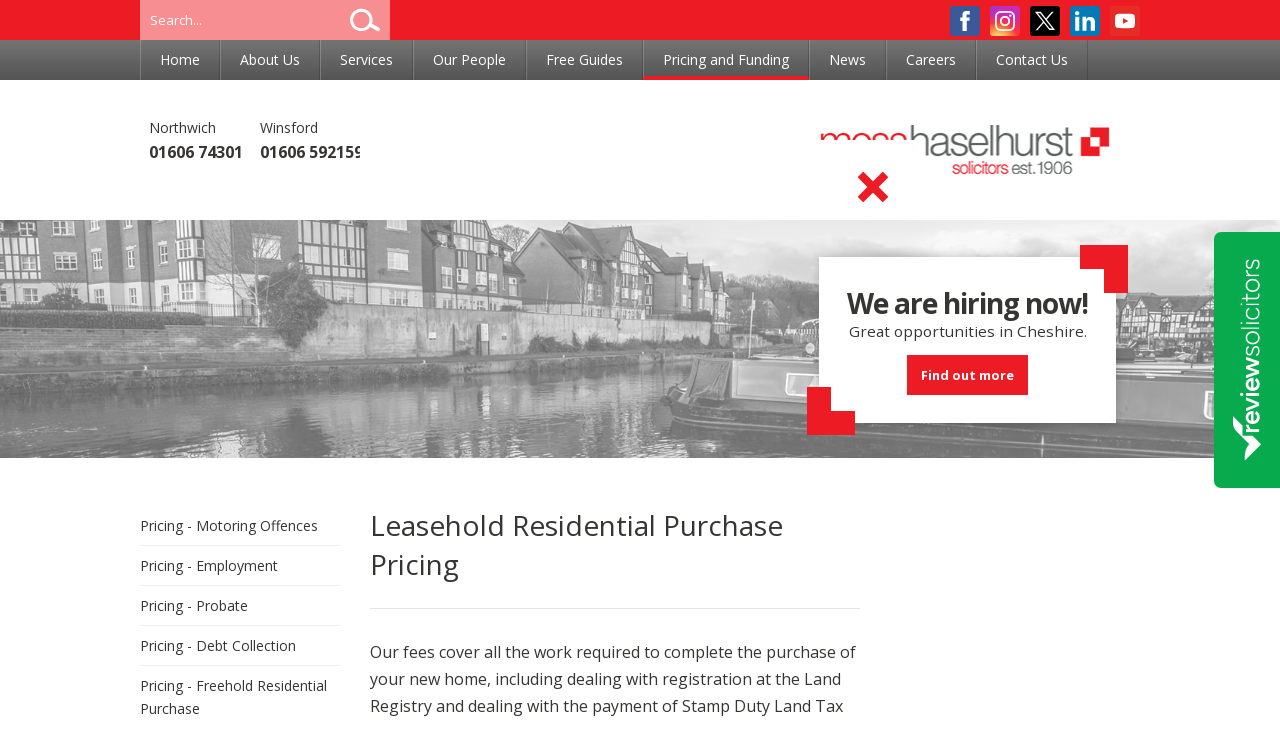

--- FILE ---
content_type: text/html; charset=UTF-8
request_url: https://www.mosshaselhurst.co.uk/site/funding/leasehold-res-purchase-pricing/
body_size: 33634
content:
<!DOCTYPE html SYSTEM "about:legacy-compat">
<html lang="en">
<head>
<meta http-equiv="Content-Type" content="text/html; charset=UTF-8">
<meta name="viewport" content="width=device-width, initial-scale=1.0">
<meta name="apple-touch-fullscreen" content="YES">
<link rel="apple-touch-icon" href="/images/mobile/apple-touch-icon.png">
<meta property="og:site_name" content="Mosshaselhurst Solicitors">
<meta property="og:locale" content="en_GB">
<meta property="og:type" content="article">
<meta property="og:url" content="https://www.mosshaselhurst.co.uk/site/funding/leasehold-res-purchase-pricing/">
<link rel="canonical" href="https://www.mosshaselhurst.co.uk/site/funding/leasehold-res-purchase-pricing/">
<meta property="og:title" content="Leasehold Residential Purchase Pricing - mosshaselhurst Solicitors">
<title>Leasehold Residential Purchase Pricing - mosshaselhurst Solicitors</title>
<meta name="twitter:card" content="summary">
<meta name="twitter:title" content="Leasehold Residential Purchase Pricing - mosshaselhurst Solicitors">
<meta name="description" content="Our fees cover all the work required to complete the purchase of your new home, including dealing with registration at the Land Registry and dealing with the...">
<meta property="og:description" content="Our fees cover all the work required to complete the purchase of your new home, including dealing with registration at the Land Registry and dealing with the...">
<meta name="twitter:description" content="Our fees cover all the work required to complete the purchase of your new home, including dealing with registration at the Land Registry and dealing with the...">
<link href="/favicon.ico" rel="shortcut icon">
<!--[info:API/4]-->

<link rel="stylesheet" type="text/css" media="screen" href="/css/compiled/main2_202411251145.css">

<meta name="robots" content="index,follow">
<!--select custom CSS for node NB:inherits all linked css on parent nodes, from root node to ensure same styling-->

<script src="https://ajax.googleapis.com/ajax/libs/jquery/1.11.1/jquery.min.js"></script><script type="text/javascript" src="/global/cms4/js/cms_minified/cms_core.js"></script><!--Compiled JS file last generated 202508201032--><script type="text/javascript" src="/javascript/compiled/all_202508201032.js"></script><!--Yahoo analytics is not enabled on this site.--><link href="//fonts.googleapis.com/css?family=Open+Sans:400,300,700" rel="stylesheet" type="text/css">
<script src="https://www.reviewsolicitors.co.uk/widget/rs.js"></script><script>
                var isMobile = false;
            </script>
</head>
<body class="section-funding section-leasehold-res-purchase-pricing section type-default" id="leasehold-res-purchase-pricing">
<!--UdmComment--><div id="wrapper" class="wrapper">
<header id="header" class="header cmstarget"><div id="menu-toggle" class="menu-toggle has-icon">
<span class="icon-link"><span class="hidden">Menu</span></span><svg class="icon icon-menu"><use xmlns:xlink="http://www.w3.org/1999/xlink" xlink:href="/images/icons/icon-library.svg#icon-menu"></use></svg>
</div>
<div id="pre-nav"><div class="pre-nav inner clear-fix">
<ul class="social-icons" id="social-icons">
<li class="facebook has-icon">
<a class="icon-link" href="https://www.facebook.com/mosshaselhurstsolicitors?fref=ts" target="_blank"><span class="hidden">Facebook</span></a><svg class="icon icon-facebook"><use xmlns:xlink="http://www.w3.org/1999/xlink" xlink:href="/images/icons/icon-library.svg#icon-facebook"></use></svg>
</li>
<li class="instagram has-icon">
<a class="icon-link" href="https://www.instagram.com/mosshaselhurstsolicitors/"><span class="hidden">instagram</span></a><svg class="icon icon-instagram"><use xmlns:xlink="http://www.w3.org/1999/xlink" xlink:href="/images/icons/icon-library.svg#icon-instagram"></use></svg>
</li>
<li class="twitter has-icon">
<a class="icon-link" href="http://twitter.com/mosshaselhurst" target="_blank"><span class="hidden">Twitter</span></a><svg class="icon icon-twitter"><use xmlns:xlink="http://www.w3.org/1999/xlink" xlink:href="/images/icons/icon-library.svg#icon-twitter"></use></svg>
</li>
<li class="linkedin has-icon">
<a class="icon-link" href="https://www.linkedin.com/company/1574763?trk=prof-0-ovw-prev_pos" target="_blank"><span class="hidden">Linkedin</span></a><svg class="icon icon-linkedin"><use xmlns:xlink="http://www.w3.org/1999/xlink" xlink:href="/images/icons/icon-library.svg#icon-linkedin"></use></svg>
</li>
<li class="youtube has-icon">
<a class="icon-link" href="http://www.youtube.com/user/mossqualitysolicitor" target="_blank"><span class="hidden">YouTube</span></a><svg class="icon icon-youtube"><use xmlns:xlink="http://www.w3.org/1999/xlink" xlink:href="/images/icons/icon-library.svg#icon-youtube"></use></svg>
</li>
</ul>
<div class="search-container" id="search-container"><form method="GET" action="/site/search/" id="search-form" name="search-form" class="search-form">
<label class="search-label" for="search-input">Search</label><div class="search-bar">
<input placeholder="Search..." type="search" class="search-input" id="search-input" value="" name="q" size="10"><input type="hidden" name="m" value="any"><label class="search-button has-icon"><button id="search-submit" name="search-submit" type="submit" class="search-submit"></button><span class="hidden icon-link">Search</span><svg class="icon icon-search"><use xmlns:xlink="http://www.w3.org/1999/xlink" xlink:href="/images/icons/icon-library.svg#icon-search"></use></svg></label>
</div>
</form></div>
</div></div>
<nav id="nav-outer" class="nav-outer"><nav id="nav" class="nav inner"><ul class="menu level-1" id="menu">
<li id="link-home" class="link"><a href="/">Home</a></li>
<li id="link-about" class="link">
<a href="/site/about/">About Us</a><ul class="sub-menu level-2" id="menu-about">
<li id="link-disability" class="link"><a href="/site/about/disability/">Disability</a></li>
<li id="link-aims" class="link"><a href="/site/about/aims/">Our Aims</a></li>
<li id="link-accreditations" class="link"><a href="/site/about/accreditations/">Accreditations</a></li>
<li id="link-why-choose-us" class="link"><a href="/site/about/why-choose-us/">Why Choose Us &amp; Testimonials</a></li>
<li id="link-complaints-link" class="link"><a href="/site/help/complaints/">Complaints</a></li>
<li id="link-privacynotice" class="link"><a href="http://www.mosshaselhurst.co.uk/site/about/privacy/#">Privacy Notice</a></li>
<li id="link-diversity-data" class="link"><a href="/site/about/diversity-data/">Diversity data</a></li>
<li id="link-charity-work" class="link"><a href="/site/about/charity-work/">Working with St Luke's Cheshire Hospice</a></li>
</ul>
</li>
<li id="link-services" class="link">
<a href="/site/services/">Services</a><ul class="sub-menu level-2" id="menu-services">
<li id="link-personal-injury" class="link"><a href="/site/services/personal-injury/">Accident &amp; Personal Injury</a></li>
<li id="link-business" class="link"><a href="/site/services/business/">Business</a></li>
<li id="link-commercial-property" class="link"><a href="/site/services/commercial-property/">Commercial Property</a></li>
<li id="link-deputyships-court-of-protection" class="link"><a href="/site/services/deputyships-court-of-protection/">Court of Protection/Deputyships</a></li>
<li id="link-motoring-and-crime" class="link"><a href="/site/services/motoring-and-crime/">Crime, Motoring &amp; Regulatory</a></li>
<li id="link-dispute-resolution" class="link"><a href="/site/services/dispute-resolution/">Dispute Resolution</a></li>
<li id="link-family-law" class="link"><a href="/site/services/family-law/">Divorce &amp; Family Law</a></li>
<li id="link-employment-hr" class="link"><a href="/site/services/employment-hr/">Employment &amp; HR</a></li>
<li id="link-landlord-and-tenant" class="link"><a href="/site/services/landlord-and-tenant/">Landlord &amp; Tenant</a></li>
<li id="link-litigation" class="link"><a href="/site/services/litigation/">Litigation</a></li>
<li id="link-property" class="link"><a href="/site/services/property/">Residential Property</a></li>
<li id="link-wills-probate" class="link"><a href="/site/services/wills-probate/">Wills, LPAs &amp; Probate</a></li>
</ul>
</li>
<li id="link-people" class="link"><a href="/site/people/">Our People</a></li>
<li id="link-guides" class="link"><a href="/site/guides/">Free Guides</a></li>
<li id="link-funding" class="link active">
<a href="/site/funding/">Pricing and Funding</a><ul class="sub-menu level-2" id="menu-funding">
<li id="link-pricing-motoring-offences" class="link"><a href="/site/funding/pricing-motoring-offences/">Pricing - Motoring Offences</a></li>
<li id="link-pricing-employment" class="link"><a href="/site/funding/pricing-employment/">Pricing - Employment</a></li>
<li id="link-pricing-probate" class="link"><a href="/site/funding/pricing-probate/">Pricing - Probate</a></li>
<li id="link-pricing-debt-collection" class="link"><a href="/site/funding/pricing-debt-collection/">Pricing - Debt Collection</a></li>
<li id="link-freehold-res-purchase-pricing" class="link"><a href="/site/funding/freehold-res-purchase-pricing/">Pricing - Freehold Residential Purchase</a></li>
<li id="link-freehold-res-sale-pricing" class="link"><a href="/site/funding/freehold-res-sale-pricing/">Pricing - Freehold Residential Sale</a></li>
<li id="link-leasehold-res-sale-pricing" class="link"><a href="/site/funding/leasehold-res-sale-pricing/">Pricing - Leasehold Residential Sale</a></li>
<li id="link-leasehold-res-purchase-pricing" class="link active"><a href="/site/funding/leasehold-res-purchase-pricing/">Pricing - Leasehold Residential Purchase</a></li>
<li id="link-remortgage-pricing" class="link"><a href="/site/funding/remortgage-pricing/">Pricing - Remortgage</a></li>
</ul>
</li>
<li id="link-news" class="link">
<a href="/site/news/general/">News</a><ul class="sub-menu level-2" id="menu-news">
<li id="link-legal" class="link"><a href="/site/news/legal/">Legal Blog</a></li>
<li id="link-general" class="link"><a href="/site/news/general/">Firm News</a></li>
</ul>
</li>
<li id="link-careers" class="link"><a href="/site/careers/">Careers</a></li>
<li id="link-contact" class="link">
<a href="/site/contact/northwich-office/">Contact Us</a><ul class="sub-menu level-2" id="menu-contact">
<li id="link-northwich-office" class="link"><a href="/site/contact/northwich-office/">Northwich Office</a></li>
<li id="link-winsford-office" class="link"><a href="/site/contact/winsford-office/">Winsford Office</a></li>
</ul>
</li>
</ul></nav></nav><div id="header-wrapper" class="header-wrapper"><div id="header-inner" class="header-inner inner">
<ul class="office-numbers" id="office-numbers-nor">
<li class="header-office">northwich</li>
<li class="office-number">01606 74301</li>
</ul>
<ul class="office-numbers" id="office-numbers-win">
<li class="header-office">winsford</li>
<li class="office-number">01606 592159</li>
</ul>
<div id="company-link-wrapper" class="company-link-wrapper"><a id="company-logo-link" class="no-svg company-logo-link" href="/"><img alt="mosshaselhurst" src="/images/logo.jpg" class="company-logo" id="company-logo"></a></div>
</div></div></header><div id="hero" class="hero cmstarget">
<!--/UdmComment--><div id="hero-inner" class="inner"><div class="cms mh-hero-promo block" id="Object_673792" data-cms-global-obj="1"><div class="content"><p>We are&nbsp;hiring now!</p><p>Great opportunities in Cheshire.</p><p><a href="/site/careers/">Find out more</a></p></div></div></div>
<!--UdmComment-->
</div>
<main id="main" class="main inner"><section id="container-centre" class="cmstarget column centre"><!--/UdmComment--><div class="cms block block-text" id="Object_602196">
<div class="block-header"><h1 class="title h1">Leasehold Residential Purchase Pricing</h1></div>
<div class="content"><p>Our fees cover all the work required to complete the purchase of your new home, including dealing with registration at the Land Registry and dealing with the payment of Stamp Duty Land Tax (Stamp Duty) if the property is in England, or Land Transaction Tax (Land Tax) if the property is in Wales.</p><h2>Conveyancer&#39;s fees and disbursements</h2><ul><li>Legal fees</li></ul><div class="table-scroll"><table><tbody><tr><th><p>VALUE OF PROPERTY</p></th><th><p>LEASEHOLD PURCHASE</p></th></tr><tr><td><p>UP TO 125K</p></td><td><p>&pound;1330.00 + 20% VAT &pound;266 = &pound;1,596.00</p></td></tr><tr><td><p>125k to 150k</p></td><td><p>&pound;1510.00+ 20% VAT &pound;302= &pound;1,812.00</p></td></tr><tr><td><p>150k to 200k</p></td><td><p>&pound;1560.00+ 20% VAT &pound;312 = &pound;1,872.00</p></td></tr><tr><td><p>200k to 250k</p></td><td><p>&pound;1560.00+ 20% VAT &pound;312&nbsp;= &pound;1,872.00</p></td></tr><tr><td><p>250k to 300k</p></td><td><p>&pound;1595.00+ 20% VAT &pound;319 = &pound;1,914.00</p></td></tr><tr><td><p>300k to 400k</p></td><td><p>&pound;1730.00+ 20%VAT &pound;346 = &pound;2,076.00</p></td></tr><tr><td><p>400k to 500k</p></td><td><p>&pound;1810.00+ 20% VAT &pound;362&nbsp;= &pound;2,172.00</p></td></tr><tr><td><p>500k to 600k</p></td><td><p>&pound;1925.00+ 20%VAT &pound;385 = &pound;2,310.00</p></td></tr><tr><td><p>600k to 750k</p></td><td><p>&pound;1925.00+ 20% VAT &pound;385 = &pound;2,310.00</p></td></tr><tr><td><p>750k to 800k</p></td><td><p>&pound;2060.00+ 20% VAT &pound;412 = &pound;2,472.00</p></td></tr><tr><td><p>800k to 900k</p></td><td><p>&pound;2280.00+ 20% VAT &pound;456 = &pound;2,736.00</p></td></tr><tr><td><p>900k to 3M</p></td><td><p>0.3% of property value plus 20% VAT&nbsp;</p></td></tr><tr><td><p>3M upwards</p></td><td><p>We do not accept instructions for properties valued over &pound;3m</p></td></tr><tr><td>&nbsp;</td><td>&nbsp;</td></tr></tbody></table></div><ul><li>Electronic money transfer fee &pound;30 plus 20% VAT &pound;6 = &pound;36.00&nbsp;&nbsp;per transfer</li><li>Mortgage Administration Fee (where charged by your lender) - &pound;35&nbsp;plus 20% VAT &pound;7 = &pound;42.00</li><li>Help to Buy/Lifetime ISA Fee (if applicable) - &pound;50 plus 20% VAT &pound;10 = &pound;60.00&nbsp;per ISA</li></ul><p><strong>We do not pay Referral fees for work </strong></p><p>Our fees are based on the following assumptions:</p><ul><li>this is a standard transaction and that no unforeseen matters arise including for example (but not limited to) a defect in title which requires remedying prior to completion or the preparation of additional documents ancillary to the main transaction</li><li>that the property is registered</li><li>that the property is not new build and you do not require a help to buy mortgage</li><li>this is the assignment of a lease and not the grant of a new lease</li><li>the transaction is concluded in a timely manner and no unforeseen complication arise</li><li>all parties to the transaction are co-operative and there is no unreasonable delay from third parties providing documentation</li><li>no indemnity policies are required. Additional third party costs may apply if indemnity policies are required.</li></ul><h2>Third Party Costs</h2><p>We handle the payment of third party costs on your behalf to ensure a smoother process. There are certain costs which will be set out in the individual lease relating to the Property. The costs which we anticipate will apply are set out separately below. This list is not exhaustive and other costs may apply depending on the term of the lease. We will update you on the specific fees upon receipt and review of the lease from the seller&#39;s solicitors.</p><ul><li>Search fees &pound;285-&pound;300 inclusive of VAT (Price may vary according to plot size)</li><li>HM Land Registry fee - Dependent on property value please see: <a href="https://www.gov.uk/guidance/hm-land-registry-registration-services-fees#scale-1-fees">https://www.gov.uk/guidance/hm-land-registry-registration-services-fees#scale-1-fees</a></li><li>Land Registry Official Search of Title - &pound;7 each</li><li>Bankruptcy Searches - &pound;6 per person</li></ul><ul><li>Notice of Transfer fee &ndash; This fee if chargeable is set out in the lease. Often the fee is between &pound;75 pus 20% VAT 15 = &pound;90&nbsp; - &pound;150 plus 20% VAT &pound;30 = &pound;180.00*</li><li>Notice of Charge fee (if the property is to be mortgaged) &ndash; This fee is set out in the lease. Often the fee is between &pound;75 plus 20% VAT &pound;15 = &pound;90&nbsp;&nbsp;- &pound;150 plus 20%VAT &pound;30 = &pound;180.00&nbsp;*</li><li>Deed of Covenant fee &ndash; This fee is provided by the management company for the property and can be difficult to estimate. Often it is between &pound;75 - &pound;150 plus VAT (at a rate of 20%) .*</li><li>Certificate of Compliance fee - To be confirmed upon receipt of the lease, as can range between &pound;75 plus 20% VAT &pound;15 = &pound;90&nbsp; - &pound;150 plus 20% VAT &pound;30 = &pound;180.00*</li></ul><p>*These fees vary from property to property and can on occasion be significantly more than the ranges given above. We can give you an accurate figure once we have sight of your specific documents.</p><p>You should also be aware that ground rent and service charge are likely to apply throughout your ownership of the property. We will confirm the ground rent and the anticipated service charge as soon as this we receive this information.</p><ul><li>Stamp Duty Land Tax</li></ul><p style="margin-left: 36pt;">This depends on the purchase price of your property. You can calculate the amount you will need to pay by using <a href="https://www.tax.service.gov.uk/calculate-stamp-duty-land-tax/#/intro">HMRC&#39;s website</a> or if the property is located in Wales by using the <a href="https://lttcalculator.wra.gov.wales/">Welsh Revenue Authority&#39;s website</a>.</p><h2>Stages of the process</h2><p>The precise stages involved in the purchase of a residential leasehold property vary according to the circumstances. However, below we have suggested some key stages that you may wish to include:</p><ul><li>Take your instructions and give you initial advice</li><li>Check finances are in place to fund the purchase and contact lender&#39;s solicitors if needed</li><li>Receive and advise on contract documents</li><li>Carry out searches</li><li>Obtain further planning documentation if required</li><li>Make any necessary enquiries of seller&#39;s solicitor</li><li>Give you advice on all documents and information received</li><li>Go through conditions of mortgage offer</li><li>Send final contract to you for signature</li><li>Draft Transfer Deed</li><li>Advise you on joint ownership</li><li>Obtain pre-completion searches</li><li>Agree completion date (date from which you own the property)</li><li>Exchange contracts and notify you that this has happened</li><li>Arrange for all monies needed to be received from lender and you</li><li>Complete purchase</li><li>Pay relevant fees to management company/freeholder</li><li>Deal with payment of Stamp Duty/Land Tax</li><li>Deal with application for registration at Land Registry</li></ul><h2>How long will my house purchase take?</h2><p>How long it will take from your offer being accepted until you can move in to your house will depend on a number of factors. The average process takes between 10-12 weeks. It can be quicker or slower, depending on the parties in the chain. For example, if you are a first time buyer with a mortgage in principle with no onward chain, it could take 6 weeks. However, if you are buying a leasehold property that requires an extension of the lease, this can take significantly longer, between 3 and 6 months. In such a situation additional charges would apply.</p><p><strong>Mosshaselhurst Solicitors</strong> has been established in Cheshire for over 110 years and our property team has a combined total of almost 100 years experience between them. With offices located in Northwich and Winsford, our team has developed an excellent reputation for their expertise and local knowledge. When coupled with our market leading case management technology we are able to offer unrivalled customer service and keep clients well informed and supported throughout each transaction.&nbsp;</p><p>Our professionalism is underpinned by our accreditation to the Law Society&#39;s Conveyancing Quality Scheme (CQS)&nbsp;and Lexcel Quality standard meaning all clients can be assured of our quality and integrity. We have also been shortlisted for Property Team of the Year at the Modern Law Conveyancing Awards two years on the run celebrating our innovation and good practice.</p><p>We look after a wide range of clients from first time buyers to property investors across the whole country and we keep clients informed with telephone and e-mail updates throughout the whole legal process. We regularly liaise with estate agents and brokers to ensure the chain is fully informed and the matter can run smoothly. All clients are always welcome to call in to our offices to discuss their matter face to face. Our Northwich office opens from 8am-7pm on Tuesdays and Thursdays so we can assist clients outside of normal office hours and are always available when needed.</p><p>Our clients are delighted by the service provided by mosshaselhurst. In fact the vast majority of our work hails from existing clients who value our excellent communication, competitive fee structure and reassuring, friendly manner. Here is an example of some of our excellent feedback:</p><ul><li>Just want to say thanks for the high level of service we have had. To note specifics, going through the reports and deeds in the level of detail you have and also with how quick the responses have been via email.</li><li>I was a first time buyer unsure of how the process worked and Rebecca was a massive help in guiding me through</li><li>The team handled what was an unusual completion with the deadline fast approaching with excellent professionalism and speedy communication, giving us reassurance on our property on completion</li><li>The service we received from Janet Bossons was excellent, cannot fault anything, will definitely use mosshaselhurst again</li></ul><h2>Our Team</h2><p>We have a team of experienced property professionals who will&nbsp;work on your matter. Regardless of who works on your matter, they will be supervised by Joanne Charles, Solicitor and Director and Head of Residential Property.</p><p><strong>Joanne Charles &ndash; Solicitor, Director and Head of Residential Property</strong></p><p>Joanne obtained her undergraduate degree from the University of Bristol in 2000. In 2001 she received a commendation in her Postgraduate Diploma in Law from the Chester College of Law, followed by a distinction in her Postgraduate Diploma in Legal Practice in 2002. In 2010 Joanne obtained her Post Graduate Diploma in Notarial Practice from the University of Cambridge.</p><p>Joanne qualified as a Solicitor in December 2004 and joined <span data-scayt-word="mosshaselhurst" data-wsc-id="kvb0pc93vh4jq79r7" data-wsc-lang="en_GB">mosshaselhurst</span> in July 2005. She became a partner in the firm in 2007. Joanne supervises the Residential Conveyancing Department and has been practising Property Law since 2002.</p><p><strong>Janet <span data-scayt-word="Bossons" data-wsc-id="kvb0pcqactb83sfx9" data-wsc-lang="en_GB">Bossons</span> &ndash; Conveyancing Executive</strong></p><p>Janet has been dealing with residential property matters since 2000. She looks after the property team at our <span data-scayt-word="Winsford" data-wsc-id="kvb0pctfyfvhn4fiu" data-wsc-lang="en_GB">Winsford</span> Office. Her years of experience have proved invaluable to our many returning clients.</p><p><strong>Natalie Meadows&nbsp;</strong>joined <span data-scayt-word="mosshaselhurst" data-wsc-id="kvb0pcxysrm9sic8x" data-wsc-lang="en_GB">mosshaselhurst</span>&nbsp;as a Paralegal (Conveyancing Executive) in February 2020 as paralegal to the Conveyancing Property team</p><p><strong>Stephen Sowah</strong></p><p>Stephen joined the team in March 2023.&nbsp; He obtained his&nbsp;LLB Hons from Lancaster University in 2008.&nbsp;</p><p>Following a career&nbsp;in finance, Stephen&nbsp;moved back to Law in 2014.&nbsp; He&nbsp;worked in Residential Conveyancing&nbsp; based in and around Manchester City Centre from 2015.&nbsp; He qualified as a Licensed Conveyancer in 2021.&nbsp;</p><p>Stephen has vast experience handling various matters within Residential Conveyancing such as, but not limited to, acting for individuals, companies &amp; small developers in the sale and purchase of property, land registrations and carrying out re-mortgages of single and multiple properties for individuals and companies alike.&nbsp; &nbsp;</p><p><strong>Jane Stott - Conveyancing&nbsp;Assistant</strong></p><p>Jane joined the Firm in October 2019.&nbsp; She moved from Reception to the Residential Property Team in July 2022 as their full time Assistant.&nbsp; Jane welcomes new clients and provides detailed quotations tailored to their specific needs.&nbsp; She is always available to provide updates on matters and to answer any questions.&nbsp;&nbsp;</p><p><strong>mosshaselhurst Solicitors</strong> are specialists in property work, including:</p><ul><li>Freehold sales and purchases</li><li>Leasehold sales and purchases</li><li>New builds</li><li>Buy-to-let</li><li>Shared ownership</li><li>Right to Buy</li><li>Help to Buy</li><li>First registrations of property</li><li>Re-mortgages</li><li>Park Homes</li><li>Transfers of Equity</li><li>Auctions</li></ul></div>
</div>
<!--UdmComment--><!--prevent self closing div--></section><aside id="container-right" class="cmstarget right column"><!--/UdmComment--><!--UdmComment--><!--prevent self closing div--></aside><aside id="container-left" class="cmstarget left column"><nav id="sub-nav" class="sub-nav"><div class="title h3 active"><a href="/site/funding/">Pricing and Funding</a></div>
<ul class="sub-menu" id="sub-menu">
<li id="sub-menu-link-pricing-motoring-offences" class="link"><a href="/site/funding/pricing-motoring-offences/">Pricing - Motoring Offences</a></li>
<li id="sub-menu-link-pricing-employment" class="link"><a href="/site/funding/pricing-employment/">Pricing - Employment</a></li>
<li id="sub-menu-link-pricing-probate" class="link"><a href="/site/funding/pricing-probate/">Pricing - Probate</a></li>
<li id="sub-menu-link-pricing-debt-collection" class="link"><a href="/site/funding/pricing-debt-collection/">Pricing - Debt Collection</a></li>
<li id="sub-menu-link-freehold-res-purchase-pricing" class="link"><a href="/site/funding/freehold-res-purchase-pricing/">Pricing - Freehold Residential Purchase</a></li>
<li id="sub-menu-link-freehold-res-sale-pricing" class="link"><a href="/site/funding/freehold-res-sale-pricing/">Pricing - Freehold Residential Sale</a></li>
<li id="sub-menu-link-leasehold-res-sale-pricing" class="link"><a href="/site/funding/leasehold-res-sale-pricing/">Pricing - Leasehold Residential Sale</a></li>
<li id="sub-menu-link-leasehold-res-purchase-pricing" class="link active"><a href="/site/funding/leasehold-res-purchase-pricing/">Pricing - Leasehold Residential Purchase</a></li>
<li id="sub-menu-link-remortgage-pricing" class="link"><a href="/site/funding/remortgage-pricing/">Pricing - Remortgage</a></li>
</ul></nav><!--UdmComment--><!--prevent self closing div--></aside></main><div id="footer-wrapper" class="footer-wrapper">
<div id="pre-footer" class="pre-footer cmstarget">
<!--/UdmComment--><div id="pre-footer-inner" class="inner"></div>
<!--UdmComment-->
</div>
<footer id="footerContainer" class="cmstarget footer"><div id="footer-inner" class="inner">
<div class="footer-contact-wrapper clear-fix">
<div class="footer-offices">
<p>Northwich Office<br>2 Castle Street,<br>Northwich,<br>Cheshire,<br>CW8 1AB</p>
<ul>
<li>Tel: 01606 74301</li>
<li>Fax: 01606 871034</li>
</ul>
<p><a href="mailto:reception@mosshaselhurst.co.uk">reception@mosshaselhurst.co.uk</a></p>
</div>
<div class="footer-offices">
<p>Winsford Office<br>5 Grange Lane,<br>Winsford,<br>Cheshire,<br>CW7 2DH</p>
<ul>
<li>Tel: 01606 592159</li>
<li>Fax: 01606 861381</li>
</ul>
<p><a href="mailto:enquiries@mosshaselhurst.co.uk">enquiries@mosshaselhurst.co.uk</a></p>
</div>
<div class="footer-offices footer-nav"><ul style="margin-top: 1em;">
<li><a href="/site/services/personal-injury/">Accident &amp; Personal Injury</a></li>
<li><a href="/site/services/business/">Business</a></li>
<li><a href="/site/services/employment-hr/">Employment &amp; HR</a></li>
<li><a href="/site/services/family-law/">Divorce and Family Law</a></li>
<li><a href="/site/services/dispute-resolution/">Dispute Resolution</a></li>
<li><a href="/site/services/litigation/">Litigation</a></li>
<li><a href="/site/services/landlord-and-tenant/">Landlord &amp; Tenant</a></li>
<li><a href="/site/services/motoring-and-crime/">Motoring &amp; Crime</a></li>
<li><a href="/site/services/property/">Residential Property</a></li>
<li><a href="/site/services/commercial-property/">Commercial Property</a></li>
<li><a href="/site/services/wills-probate/">Wills, LPA &amp; Probate</a></li>
<li><a href="/site/services/deputyships-court-of-protection/">Court of Protection / Deputyships</a></li>
</ul></div>
<ul class="footer-logos">
<li class="row-1 tls-cq"><a href="https://www.lawsociety.org.uk/support-services/accreditation/conveyancing-quality-scheme/"><img src="/images/footer/cqs-logo.png" alt="Conveyancing Quality"></a></li>
<li class="row-1 lexcel"><a href="http://www.lawsociety.org.uk/support-services/accreditation/lexcel/"><img src="/images/footer/lexcel.png" alt="Lexcel"></a></li>
<li class="row-3 years-of-service"><img src="/images/footer/100years.png" alt="100 years of legal services"></li>
<li class="row-3 cyberessentials"><a href="https://www.cyberessentials.ncsc.gov.uk/"><img src="/images/footer/cyberessentials.png" alt="Cyber Essentials"></a></li>
<li class="row-2 lexcel"><div style="max-width:275px;max-height:163px;"><div style="position: relative;padding-bottom: 59.1%;height: auto;overflow: hidden;"><iframe frameborder="0" scrolling="no" allowTransparency="true" src="https://cdn.yoshki.com/iframe/55845r.html" style="border:0px; margin:0px; padding:0px; backgroundColor:transparent; top:0px; left:0px; width:100%; height:100%; position: absolute;"></iframe></div></div></li>
</ul>
</div>
<p class="sra-text"><strong>mosshaselhurst Solicitors</strong> are authorised and regulated by the <strong>Solicitors Regulation Authority</strong> SRA no 567515 (Northwich) and 569509 (Winsford) in accordance with the Solicitors Code of Conduct, a copy of which can be found at <a class="sra-link" href="http://www.sra.org.uk">www.sra.org.uk</a></p>
<p class="mll-text"><strong>mosshaselhurst solicitors</strong> is a trading name of Moss Law Limited, Company Registered Office: 2 Castle Street, Northwich, Cheshire, CW8 1AB Registered in England and Wales Company Number 7939100</p>
<p class="mll-text">ICO Registration Number 25510004.</p>
<div class="footer-links-wrapper">
<a class="footer-link" href="/site/sitemap">Sitemap</a> | <a class="footer-link" href="/site/help/privacy">Privacy Policy</a> | <a class="footer-link" href="/site/accessibility/">Accessibility</a> | <a class="footer-link" href="/site/help/disclaimer">Legal Disclaimer</a> | <a class="footer-link" href="/site/help/complaints/">Complaints</a> | <a class="footer-link" href="/site/help/privacy_help.html" data-trigger="cookies">Cookies</a>
</div>
</div>
<!--prevent self closing div--></footer><!--/UdmComment-->
</div>
</div>
<div id="cookies" class="modal cookies

				
						cookies-none
					">
<div class="modal-inner inner">
<div class="modal-close has-icon" id="cookies-close">
<span class="icon-link"><span class="hidden">Close</span></span><svg class="icon icon-close"><use xmlns:xlink="http://www.w3.org/1999/xlink" xlink:href="/images/icons/icon-library.svg#icon-close"></use></svg>
</div>
<div class="modal-content">
<p class="h1 title">Our Cookie Policy</p>
<p class="cookies-text cookies-allowed" id="cookies-allowed">
						On
						<span id="cookies-date-allowed">-</span>
						you agreed to accept cookies from this website - thank you.
					</p>
<p class="cookies-text cookies-denied" id="cookies-denied">
						On
						<span id="cookies-date-denied">-</span>
						you disabled cookies on this website - some functions will not operate as intended.
					</p>
<p class="cookies-text cookies-none" id="cookies-none">
We use a range of cookies to improve your experience of our site.
						<a title="e-Privacy Directive" href="/site/help/privacy_help.html">Find out more.</a></p>
<ul class="cookies-buttons" id="cookies-buttons">
<li class="button deny" id="cookies-deny"><a class="cookie-button" href="/cms/cookieprivacy/deny">Disable</a></li>
<li class="button allow" id="cookies-allow"><a class="cookie-button" href="/cms/cookieprivacy/allow">Accept</a></li>
</ul>
</div>
</div>
<span class="hidden" id="cookieValue">unspecified</span>
</div>
<div class="overlay" id="overlay"></div>
<script>
			(function(i,s,o,g,r,a,m){i['GoogleAnalyticsObject']=r;i[r]=i[r]||function(){
			(i[r].q=i[r].q||[]).push(arguments)},i[r].l=1*new Date();a=s.createElement(o),
			m=s.getElementsByTagName(o)[0];a.async=1;a.src=g;m.parentNode.insertBefore(a,m)
			})(window,document,'script','//www.google-analytics.com/analytics.js','ga');

			ga('create', 'UA-66684808-1', 'auto');
			ga('send', 'pageview');

		</script><div id="rswidget" style="position: relative;"></div>
<script type="text/javascript">

	  var props = {

	    width : 400,
	    r : 5,
		zIndex: 2,
	    mr : 4,
	    defaultposition : true  };

	  rs.loadWidget('rswidget', 'side', 12278, props);

	</script><link rel="stylesheet" type="text/css" media="print" href="/css/print.css">
</body>
</html>


--- FILE ---
content_type: text/css
request_url: https://www.mosshaselhurst.co.uk/css/compiled/main2_202411251145.css
body_size: 47322
content:
img,legend{border:0}legend,td,th{padding:0}.column,.footer-wrapper,.has-icon,.header-inner,.wrapper,body,sub,sup{position:relative}html{-webkit-box-sizing:border-box;box-sizing:border-box;-webkit-font-smoothing:antialiased;font-family:sans-serif;-ms-text-size-adjust:100%;-webkit-text-size-adjust:100%}*,:after,:before{-webkit-box-sizing:inherit;box-sizing:inherit}body{margin:0}article,aside,details,figcaption,figure,footer,header,hgroup,main,nav,section,summary{display:block}audio,canvas,progress,video{display:inline-block;vertical-align:baseline}audio:not([controls]){display:none;height:0}[hidden],template{display:none}a{background:0 0}a:active,a:hover{outline:0}abbr[title]{border-bottom:1px dotted}b,optgroup,strong{font-weight:700}dfn{font-style:italic}mark{background:#ff0;color:#000}small{font-size:80%}sub,sup{font-size:75%;line-height:0;vertical-align:baseline}sup{top:-.5em}sub{bottom:-.25em}svg:not(:root){overflow:hidden}figure{margin:1em 40px}hr{-webkit-box-sizing:content-box;box-sizing:content-box;height:0}pre,textarea{overflow:auto}code,kbd,pre,samp{font-family:monospace,monospace;font-size:1em}button,input,optgroup,select,textarea{color:inherit;font:inherit;margin:0}button{overflow:visible}button,select{text-transform:none}button,html input[type=button],input[type=reset],input[type=submit]{-webkit-appearance:none;cursor:pointer}button[disabled],html input[disabled]{cursor:default}button::-moz-focus-inner,input::-moz-focus-inner{border:0;padding:0}input{line-height:normal}input[type=checkbox],input[type=radio]{-webkit-box-sizing:border-box;box-sizing:border-box;padding:0}input[type=number]::-webkit-inner-spin-button,input[type=number]::-webkit-outer-spin-button{height:auto}input[type=search]{-webkit-appearance:textfield;-webkit-box-sizing:border-box;box-sizing:border-box}#pre-nav .search-container .search-bar,#pre-nav .search-container .search-input,.search-container .search-input,.select-wrapper .select,form .input,form .textarea{outline:0;-webkit-appearance:none;-moz-appearance:none}input[type=search]::-webkit-search-cancel-button,input[type=search]::-webkit-search-decoration{-webkit-appearance:none}fieldset{border:1px solid silver;margin:0 2px;padding:.35em .625em .75em}table{border-collapse:collapse;border-spacing:0}.full-width,.inner{width:100%;max-width:1000px;margin:0 auto}.centre .block .content p+ul,.default-ul{list-style:disc;margin:20px 0;padding:0 0 0 20px}.googlemap .map-meta .meta,.reset-ul,.search-results-container ul,.twitter-feed .tweets,ul{list-style:none;padding:0;margin:0;overflow:hidden}.clear-fix:after,.footer-wrapper .footer-logos li.row-1:after,.footer-wrapper .footer-logos li.row-2:after,.footer-wrapper .footer-logos:after,.main:after,.twitter-wrapper .content:after,form .row:after{content:"";clear:both;display:block;width:100%;overflow:hidden}#billpay #footerContainer,#billpay .form-login .email,#conveyancing-quote #conveyancingQuote .ScaleForm__heading,#conveyancing-quote #conveyancingQuote .ScaleForm__types button:last-child,#login #footerContainer,#login .form-login .email,#logout #footerContainer,#logout .form-login .email,#motoring-and-crime #container-left #sub-nav,#motoring-offences #container-left #sub-nav,.googlemap span,.hidden,.no-icon .icon,.related-items .related .related-title .icon,.search-buckets .search-result .searchResultDate,.search-buckets .search-result .staff-alpha-sort,.search-container .search-button .icon-link,.staff-biography .tabs-container,.staff-profile .staff-contact .h3,.staff-profile .staff-office,body#guides .column.left,body#guides .column.right,body#home .column.left,body#home .column.right,body#people .column.left,body#people .column.right,body#people .staff-cards .card .profile .icon,body#people .staff-cards .card .staff-contact .email .icon,body#people .staff-cards .card .staff-contact .fax,body#people .staff-cards .card .staff-contact .mobile,body#people .staff-cards .card .staff-contact .phone .icon,body#people .staff-cards .card .staff-departments,body#people .staff-cards .card .staff-details .office,body#people .staff-cards .card .staff-social,body#search .column.left,body#search .column.right,form .radio-list .radio{display:none}.no-icon,.related-items .related .related-title,body#people .staff-cards .card .profile,body#people .staff-cards .card .staff-contact .email,body#people .staff-cards .card .staff-contact .phone,body#people .staff-cards .card .staff-contact .profile{min-height:0}.no-icon .icon-link,.related-items .related .related-title .icon-link,body#people .staff-cards .card .profile .icon-link,body#people .staff-cards .card .staff-contact .email .icon-link,body#people .staff-cards .card .staff-contact .phone .icon-link{min-height:0;padding-left:0}body,html{height:100%}::-moz-selection{color:#fff;background:#ed1c24}::selection{color:#fff;background:#ed1c24}body.adminMode{margin-top:30px}body#guides .column.centre,body#home .column.centre,body#people .column.centre,body#search .column.centre{margin:0;width:100%}.header,.wrapper,body{background:#fff}.wrapper{min-height:100%}.header-inner{z-index:298;overflow:hidden}.header-cta a{color:#ed1c24!important}.header-cta a:hover{color:#373534!important}.main{overflow:hidden;margin:3rem auto;padding:1.25rem}.accreditation{width:66%;margin:0 15%}.accreditation.excellence{width:100%;margin:0}.section-break{border-bottom:1px solid rgba(64,56,74,.14)}.block{margin-bottom:3rem}.client-quote{padding-top:37px;border-top:1px solid rgba(64,56,74,.14)}.client-quote p.title.h3{color:#616265;font-size:.875rem;font-weight:600;padding:0;border:none}.client-quote .content p:first-child{color:#bbb;font-size:1.875rem;font-style:italic;margin:0;padding:0;border:none}.client-quote .content p:first-child::after,.client-quote .content p:first-child::before{content:'"'}.client-quote .content p:last-child{font-size:.625rem}.free-guides-wrapper{margin-top:3rem}.free-guides-wrapper .content{width:180px;height:254px;display:block;margin:0 10px 10px;background:url(/images/fg-sprite.png) no-repeat;-webkit-box-shadow:0 0 10px 0 rgba(0,0,0,.5);box-shadow:0 0 10px 0 rgba(0,0,0,.5)}.free-guides-wrapper.property .content{background-position:0 -254px}.free-guides-wrapper.motoring .content{background-position:0 -508px}.free-guides-wrapper.wills .content{background-position:0 -762px}.free-guides-wrapper.family .content{background-position:0 -1016px}.free-guides-wrapper.accident .content{background-position:0 -1270px}.free-guides-wrapper.employment .content{background-position:0 -1524px}.free-guides-wrapper.dispute .content{background-position:0 -1778px}.free-guides-wrapper .title.h3{text-align:left;text-transform:capitalize!important;background:0 0!important;padding:1.2rem 0!important;height:4rem!important}.free-guides-wrapper p{text-align:center;padding:55px 1rem 0!important;border:none!important;width:180px!important;height:180px!important}.free-guides-wrapper .free-guides-link{color:#ed1c24;font-size:1.325rem;line-height:80%}.free-guides-wrapper .free-guides-link:hover{color:#747474}.free-guides-wrapper .promo-cycle-nav a{overflow:hidden;font-size:.1rem;background:#ed1c24;margin-left:6px;padding:0 6px;width:12px;height:12px;display:block;float:left}#conveyancing-quote .column.left,#conveyancing-quote .column.right,body#guides .document-items .title.h4{display:none}.free-guides-wrapper .promo-cycle-nav a:hover{background:#747474}.free-guides-wrapper .promo-cycle-nav a.activeSlide{color:#747474;background:#747474}#conveyancing-quote .column.centre{margin:0;width:100%}#conveyancing-quote #conveyancingQuote{margin:0!important;width:100%!important;max-width:100%!important}#conveyancing-quote #conveyancingQuote .Dropdown-option:hover,#conveyancing-quote #conveyancingQuote .choice-container .choices .choice.selected,#conveyancing-quote #conveyancingQuote .type-button.active,#conveyancing-quote #conveyancingQuote .type-button:hover,#conveyancing-quote #conveyancingQuote button.button,#conveyancing-quote #conveyancingQuote button.button:hover{background-color:#ed1c24;border-color:#ed1c24}#conveyancing-quote #conveyancingQuote .quote-section,#conveyancing-quote #conveyancingQuote .type-button{border-left-color:#ed1c24}#conveyancing-quote #conveyancingQuote .label .input:focus,#conveyancing-quote #conveyancingQuote .label .input:hover{border-color:#ed1c24}#conveyancing-quote #conveyancingQuote .type-button>.icon{color:#777}#conveyancing-quote #conveyancingQuote .type-button.active>.icon,#conveyancing-quote #conveyancingQuote .type-button.active>.name{color:#fff}.h1,.h2,.h3,.h4,.h5,.h6,body,h1,h2,h3,h4,h5,h6{font-weight:400;color:#373534;font-family:"Open Sans","Helvetica Neue",Arial,sans-serif}#conveyancing-quote #conveyancingQuote .choice-container .choices .choice{line-height:0}html{font-size:100%}body{right:0;-webkit-transition:right .3s ease;transition:right .3s ease;line-height:1.7;font-size:.875rem}.h1,.h2,.h3,.h4,.h5,.h6,h1,h2,h3,h4,h5,h6{line-height:1.4;margin:0 0 1.5rem}.h1,h1{font-size:1.75rem}.h2,h2{font-size:1.563rem}.h3,h3{font-size:1.438rem}.h4,h4{font-size:1.313rem}.h5,h5{font-size:1.25rem}.h6,h6{font-size:1.125rem}a,a:active,a:visited{color:#ed1c24;text-decoration:none;-webkit-transition:all .2s ease-out;transition:all .2s ease-out}.right .staff-rotator li.rotate a:hover,.staff-profile .staff-contact a:hover{text-decoration:underline}a:active:hover,a:hover,a:visited:hover{color:#747474}.block a{border-bottom:1px solid transparent}.block a:hover{border-color:#ed1c24}a.read-more{font-size:.625rem;font-weight:700;text-transform:uppercase}.main p:first-child{font-size:1rem;padding:30px 0;border-top:1px solid rgba(64,56,74,.14);border-bottom:1px solid rgba(64,56,74,.14)}.main p.what-they-say{font-size:1.175rem;font-style:italic;color:rgba(0,0,0,.5)}.main hr{border:1px solid rgba(64,56,74,.14);margin:2rem 0}body#general p.title.h3,body#legal p.title.h3{font-size:1.75rem;padding:20px 0;border:none}.moss{color:#ed1c24}.quote-body{color:#b5b7b4;font-size:1.875rem}.quote-by{color:#58595a;font-size:.625rem}.moss-grey{color:#747474}.has-icon{display:block;min-height:30px;border-radius:3px}.has-icon .icon-content,.has-icon .icon-link{display:block;min-height:30px;padding-left:30px;position:relative;z-index:1}.has-icon .icon{width:30px;height:100%;fill:#fff;position:absolute;top:0;left:0;z-index:0;-webkit-transition:all .3s ease;transition:all .3s ease}.has-icon .icon-link:hover+.icon{opacity:.75}svg.icon-pdf{display:none}#pre-nav{background:#ed1c24}#pre-nav .pre-nav{font-size:.814rem}#pre-nav ul.other-numbers{padding:.5rem 0 0;float:left}#pre-nav ul.other-numbers li{float:left;margin-left:1rem}#pre-nav ul.other-numbers li .pre-nav-number{color:#fff;font-size:1rem;font-weight:700}#pre-nav .search-container{width:98%;margin:0;overflow:hidden}#pre-nav .search-container .search-bar{width:100%;height:40px;float:right;border:none;border-radius:0;-webkit-transition:all .3s ease;transition:all .3s ease}#pre-nav .search-container .search-input{width:80%;height:40px;color:#fff;background:rgba(255,255,255,.5);float:left;padding:0 10px;border:none;border-radius:0;-webkit-transition:all .3s ease;transition:all .3s ease}#pre-nav .search-container .search-input::-webkit-input-placeholder{color:#fff}#pre-nav .search-container .search-input:-moz-placeholder{color:#fff}#pre-nav .search-container .search-input::-moz-placeholder{color:#fff}#pre-nav .search-container .search-input:-ms-input-placeholder{color:#fff}.header-cta li.has-icon .icon-link a,.header-cta li.has-icon:hover .icon-link{color:#373534}#pre-nav .search-container .search-button{display:block;width:20%;height:40px;float:left;background:rgba(255,255,255,.5);border-radius:0;cursor:pointer;-webkit-transition:background .3s ease-out;transition:background .3s ease-out}#pre-nav .search-container .search-button:hover .icon-search{fill:#ed1c24}.head-break{display:block}.office-numbers{width:33%;float:left;margin:1.5rem 0;padding:0 8px;border-left:1px solid rgba(255,255,255,.48)}.office-numbers .header-office{font-size:.875rem;text-transform:capitalize}.office-numbers .office-number{font-size:1rem;font-weight:700}.company-link-wrapper{width:100%;background:#fff;clear:both}.company-logo{display:block;text-align:center;background:#fff;width:100%;margin-top:2rem;padding:10px 0}.no-svg.company-logo{display:block;background-image:url(/images/logo.png);background-repeat:no-repeat;width:100%}.header-cta{clear:both;margin:4rem 0 2rem;padding:0}.header-cta li{display:inline-block;font-size:1rem;line-height:1.3;text-align:left;margin-left:10px}.header-cta li.has-icon .icon-link{padding-left:35px;color:#373534;line-height:190%}.header-cta li.has-icon .row{display:block}.header-cta li.has-icon .icon{padding:5px;fill:#ed1c24}.header-cta li.has-icon:hover .icon{fill:#373534}.hero{height:378px;margin-top:-8.7rem;padding:1rem 0;background:url(/images/home-banner.jpg) center top no-repeat #fbfbfb;background-size:cover}#profile .hero{height:481px}#profile .meet-the-team{display:none}.footer-wrapper .footer{background:#5b5b5b;padding:1.5rem;clear:both}.footer-wrapper .footer-contact-wrapper{color:#fff;font-size:.689rem;font-weight:700;padding:0 1.2rem;clear:both}.footer-wrapper .footer-contact-wrapper a{color:#fff}.footer-wrapper .footer-contact-wrapper a:hover{border-bottom:1px solid #fff}.footer-wrapper .footer-offices{float:left;width:100%;border-bottom:1px solid #6d6d6d}.footer-wrapper .footer-logos{width:100%;margin:30px 0;float:right}.footer-wrapper .footer-logos li a:hover{border-bottom:none;opacity:.5}.footer-wrapper .sra-link:hover,.footer-wrapper a.footer-link:hover{border-bottom:1px solid #b4b5b6}.footer-wrapper .footer-logos li img{display:block;width:100%}.footer-wrapper .footer-logos li.row-1{margin-bottom:1rem}.footer-wrapper .footer-logos li.row-1.lfyb{width:30%;float:left;margin-left:5%}.footer-wrapper .footer-logos li.row-1.tls-cq{width:48%;margin-right:4%;float:left}.footer-wrapper .footer-logos li.row-1.lexcel{width:48%;float:left}.footer-wrapper .footer-logos li.row-2.iinp{width:30%;float:left;margin-left:10%;margin-top:15px}.footer-wrapper .footer-logos li.row-2.lexcel{width:80%;float:left;margin-bottom:1.5rem}.footer-wrapper .footer-logos li.row-2.years-of-service{width:48%;float:left;margin-right:4%}.footer-wrapper .footer-logos li.row-3{float:left;width:50%;margin-bottom:1rem}.footer-wrapper .footer-logos li.row-4{float:left;width:40%;margin-bottom:1rem}.footer-wrapper .footer-logos li.base.tls-ea14{width:100%;clear:both}.footer-wrapper .sra-text{padding-top:22px;border-top:1px solid #6d6d6d}.footer-wrapper .mll-text,.footer-wrapper .sra-text{color:#b4b5b6;font-size:.75rem;font-weight:400}.footer-wrapper .sra-link{color:#b4b5b6}.footer-wrapper .footer-links-wrapper,.footer-wrapper a.footer-link{color:#b4b5b6;font-size:.689rem}.button{display:inline-block;text-align:center;background:#ed1c24;padding:.5rem 4rem;color:#fff;border-bottom:.2rem solid #de1219;border-radius:4px}.button a{color:inherit;-webkit-transition:inherit;transition:inherit}.nav-outer{background-image:-ms-linear-gradient(bottom,#747474 0,#545454 100%);filter:progid:DXImageTransform.Microsoft.gradient(GradientType=0, startColorstr='#747474', endColorstr='#545454');background-image:-webkit-gradient(linear,left top,left bottom,from(#747474),to(#545454));background-image:linear-gradient(to bottom,#747474 0,#545454 100%)}body.animate{right:220px;overflow:hidden}.menu-toggle,.nav{position:fixed;right:0}body.animate .nav{visibility:visible;overflow:scroll;-webkit-overflow-scrolling:touch}.cookies,.nav,.sub-nav .title.h3.active{visibility:hidden}body.adminMode .menu-toggle,body.adminMode .nav.fixed{top:30px}.menu-toggle{top:0;z-index:900;display:block;width:50px;height:50px;background:rgba(255,255,255,.8);cursor:pointer}.menu-toggle .icon-link{height:100%}.menu-toggle .icon{top:10px;left:10px;height:30px;fill:#ed1c24}.nav{top:0;width:220px;height:100%;z-index:-1;padding:100px 0;background:#5b5b5b;-webkit-transition:visibility 0s ease-out .3s;transition:visibility 0s ease-out .3s}.nav .menu .link,.select-wrapper{position:relative}.nav .menu{overflow:visible}.document,.pagination-container,.search-container{overflow:hidden}.nav .menu .link a{display:block;padding:0 19px;height:40px;line-height:40px;background:#5b5b5b;color:#fff;border-left:6px solid #ed1c24}.nav .menu .link.active>a,.nav .menu .link:active>a,.nav .menu .link:hover>a{background:#ed1c24}.nav .menu .link.active>a:hover{background:#747474}.nav .sub-menu{display:none}.sub-nav .sub-menu a{color:#373534;display:block;padding:8px 0;border-bottom:1px solid #eee}.sub-nav .sub-menu .active a,.sub-nav .sub-menu a:hover{color:#ed1c24}.sitemap-links{padding-bottom:4rem}.sitemap-links .menu.level-3,.sitemap-links .sub-menu.level-2{margin-left:1.25rem}.right .legal-news-right h2{font-size:.875rem;margin-bottom:0}.right .legal-news-right article{margin-top:0;padding-top:25px;border:none}.right .legal-news-right article .list-header .title.h3{font-size:1rem}.right .legal-news-right article .list-header .datetime{font-size:.625rem;font-style:italic;padding-top:6px}.right .legal-news-right article .content{font-size:.75rem;padding-bottom:24px}.right .legal-news-right article .meta a.read-more{color:#fff;background:#ed1c24;font-size:.625rem;text-transform:uppercase;border-radius:0}.right .legal-news-right article .meta a.read-more:hover{color:#ed1c24;background:#fff}.news-items.case-studies .news .datetime{display:none}.news{padding-top:1.5rem;border-top:1px solid #eee;margin-top:1.5rem}.news:last-child{padding-bottom:1.5rem;border-bottom:1px solid #eee;margin-bottom:1.5rem}.news .title{display:block;margin-bottom:.3rem}.news .read-more{display:inline-block;border:1px solid #ed1c24;border-radius:3px;color:#ed1c24;font-family:"Open Sans","Helvetica Neue",Arial,sans-serif;text-transform:lowercase;font-size:1rem;padding:.2rem .8rem}.author-meta,.news .content{font-size:.9rem}.pagination-container,.related-items{padding-bottom:1.5rem;border-bottom:1px solid #eee}.news .read-more:hover{background:#ed1c24;color:#fff}.related-items{margin-bottom:1.5rem}.related-items .related{margin-bottom:1rem}.pagination-container .pagination{float:right}.pagination-container .pagination .pagination-label{margin-right:1.5rem}.pagination-container .pagination li{float:left;margin-right:.5rem}.author-meta{line-height:1.3rem}.author-meta .meta-label{margin-right:5px}.author-meta .meta-label:after{content:':'}.speaker{margin-bottom:1.5rem}.speaker .speaker-header{margin-bottom:2rem}.disclaimer,.document,.speaker .speaker-header .name{margin-bottom:1rem}.speaker .speaker-header .speaker-image{float:left;margin-right:2rem;max-width:50%}.speaker .speaker-header .speaker-image img{width:100%}.speaker .speaker-quote{clear:both}.disclaimer{font-size:.8rem;line-height:1.4rem;padding:1rem;background:#fbfbfb}.document{padding-bottom:1rem;border-bottom:1px solid #eee}.document .document-name{float:left;margin-right:10px}.document .document-meta{float:right;font-size:.8rem}.document .document-meta li{float:left;width:5rem;text-align:center}.document.block{border:none}.document.block .document-meta{float:left;margin-left:5px}.document.block .document-meta li{width:auto}.select-wrapper{z-index:1}.select-wrapper:after{content:'';width:0;height:0;position:absolute;top:50%;right:1rem;-webkit-transform:translateY(-50%);transform:translateY(-50%);border-left:6px solid transparent;border-right:6px solid transparent;border-top:9px solid #eee}.select-wrapper .select{width:100%;padding:0 1rem;height:40px;background:#fff;border:1px solid #eee}form fieldset{padding:0;border:none}form .row{position:relative;padding-bottom:.5rem}form .row:last-child{padding:0}form .row.field-error .input,form .row.field-error .textarea{border-color:#e74c3c;background:rgba(231,76,60,.05);-webkit-transition:all .3s ease;transition:all .3s ease;-webkit-animation-name:hippyshake;animation-name:hippyshake;-webkit-animation-duration:.15s;animation-duration:.15s;-webkit-transform-origin:50% 50%;transform-origin:50% 50%;-webkit-animation-iteration-count:.5s;animation-iteration-count:.5s;-webkit-animation-timing-function:linear;animation-timing-function:linear}form .row.field-success .input,form .row.field-success .textarea{border-color:#2ecc71;background:rgba(46,204,113,.05)}form .row.required>label:after{content:"*";padding-left:3px;display:inline-block;color:#747474}form .row>label{font-size:1.1rem}form .row .submit{line-height:1;outline:0;border:none;padding:0 .3rem;text-align:center;-webkit-transition:all .5s ease;transition:all .5s ease}form .row .submit:hover{background:#747474;color:#fff}form .row .helper{font-size:.9rem;color:#bbb;font-style:italic}form .row .helper.invalid{display:block;color:#e74c3c}form .row .helper.valid{display:none;color:#2ecc71}form .input,form .textarea{padding:0 .5rem;border:1px solid #eee;font-size:inherit;font-family:inherit;border-radius:4px}.right .staff-rotator,.staff-profile,body#people .staff-cards .card .staff-details .name{font-family:"Open Sans","Helvetica Neue",Arial,sans-serif;text-align:center}form .input:focus,form .textarea:focus{border-color:#ccc}form .textarea{display:block;resize:none;padding:.3rem .5rem}form .textarea.small{height:70px}form .input,form .submit,form .textarea{width:100%;height:36px}form .radio-list{padding-top:.5rem}form .radio-list label{display:block;float:left;width:48%;margin-left:4%}form .radio-list label:first-child{margin:0}form .radio-list label span{display:block;text-align:center;color:#fff;background:#ed1c24;border-radius:4px;cursor:pointer;-webkit-transition:all .3s ease-out;transition:all .3s ease-out}form .radio-list label span:hover{background:#747474}form .radio-list label .radio:checked+span{background:#676767}.search-results-container .highlight{color:#ed1c24}.search-container{width:100%;margin:0 0 1rem}.search-container .search-form{padding:0}.search-container .search-label,.search-container .search-submit{display:none}.search-container .search-input{width:80%;height:40px;float:left;padding:0 10px;border:1px solid #eee;border-radius:4px 0 0 4px;-webkit-transition:all .3s ease;transition:all .3s ease}.search-container .search-input:focus{border-color:#ed1c24;-webkit-box-shadow:inset 0 1px 2px rgba(0,0,0,.2);box-shadow:inset 0 1px 2px rgba(0,0,0,.2)}.search-container .search-button{display:block;width:20%;height:40px;float:left;background:#ed1c24;border-radius:0 4px 4px 0;cursor:pointer;-webkit-transition:background .3s ease-out;transition:background .3s ease-out}.search-container .search-button:hover{background:#747474}.search-container .search-button .icon-search{margin-left:-15px;fill:#fff;z-index:1}.search-summary{text-align:center}.search-summary .none-found{display:none}.search-tabs-container{margin-bottom:2rem;border-bottom:1px solid #ed1c24}.search-tabs-container .search-tab{float:left}.search-tabs-container .search-tab.active a{background:#ed1c24;color:#fff}.search-tabs-container .search-tab.active a:hover{background:#de1219}.search-tabs-container .search-tab a{display:block;padding:1rem 2rem;background:#e1e1e1;color:#373534}.search-tabs-container .search-tab a:hover{background:#ed1c24;color:#fff}.search-buckets .search-number{font-size:.938rem;margin-left:.5rem}.search-buckets .search-number:before{content:'('}.search-buckets .search-number:after{content:')'}.search-buckets .search-result{padding-bottom:2rem;border-bottom:1px solid #eee;margin-bottom:2rem}.search-buckets .search-result .search-title{font-size:1.238rem}.search-buckets .search-result .search-staff-image{float:left}.search-buckets .search-result .search-staff-image~.search-result-inner{margin-left:120px}.staff-search-results .result{float:left;background:#99999B;width:100%;margin:1rem;padding:1rem}.staff-search-results .result:hover{background:#fff;-webkit-box-shadow:0 0 5px 0 rgba(50,50,50,.75);box-shadow:0 0 5px 0 rgba(50,50,50,.75)}.staff-search-results .result a{font-size:1.125rem}.staff-search-results .result span{font-size:.8125rem}body#people .column.right{display:none}body#people .column.centre{margin-right:0;width:100%}body#people .column.left{display:block}body#people .staff-cards{margin:0 0 1.5rem;padding:.2rem 0 0}body#people .staff-cards .card{background:#99999B;min-width:170px;max-width:170px;position:relative;padding:0;margin:0 5rem 1.5rem;float:left}body#people .staff-cards .card:hover{background:#fff;-webkit-box-shadow:0 0 5px 0 rgba(50,50,50,.5);box-shadow:0 0 5px 0 rgba(50,50,50,.5)}body#people .staff-cards .card .staff-image{position:relative;margin:0;padding-bottom:20px}body#people .staff-cards .card .staff-image img{max-width:170px}body#people .staff-cards .card .staff-attributes{min-height:240px}body#people .staff-cards .card .staff-details{padding:0 10px}body#people .staff-cards .card .staff-details .name{margin:0 0 .3rem;font-size:1.125rem}body#people .staff-cards .card .staff-details .name a{color:#373534}body#people .staff-cards .card .staff-details .name a:hover{color:#ed1c24}body#people .staff-cards .card .staff-details .jobtitle{color:#373534;font-size:.6875rem;text-align:center;text-transform:uppercase}body#people .staff-cards .card .staff-contact{text-align:center;margin-top:6px;padding:0 10px}body#people .staff-cards .card .staff-contact ul{padding:5px 0}body#people .staff-cards .card .staff-contact a.icon{padding-left:0}body#people .staff-cards .card .staff-contact .email,body#people .staff-cards .card .staff-contact .phone,body#people .staff-cards .card .staff-contact .profile{display:inline-block;color:#373534;font-size:.8125rem}body#people .staff-cards .card .staff-contact .email .icon-link,body#people .staff-cards .card .staff-contact .phone .icon-link,body#people .staff-cards .card .staff-contact .profile .icon-link{color:#373534}body#people .staff-cards .card .staff-contact .email .icon-link:hover,body#people .staff-cards .card .staff-contact .phone .icon-link:hover,body#people .staff-cards .card .staff-contact .profile .icon-link:hover{color:#ed1c24}body#people .staff-cards .card .staff-contact .phone{padding:6px 0;border-top:1px solid #E4E4E4;border-bottom:1px solid #E4E4E4;border-radius:0}body#people .staff-cards .card .staff-contact .phone::before{content:"DD: "}body#people .staff-cards .card .staff-contact .email .icon-link::before{content:"E: "}body#people .staff-cards .card .profile{width:170px;font-size:.8125rem;text-align:center;background:#ed1c24;margin-top:6px;padding:8px 0;border-radius:0;position:absolute;bottom:0}body#people .staff-cards .card .profile a{color:#fff}.staff-profile{background:#6c6d6e;padding:1rem}.staff-profile a{color:#fff}.staff-profile .staff-details .h3{color:#fff;font-size:1.125rem;margin:0}.staff-profile .staff-details .jobtitle{font-size:.625rem;color:#fff;margin:0 0 .5rem;text-transform:uppercase;letter-spacing:1px}.staff-profile .staff-contact li{padding:3px;border-top:1px solid rgba(255,255,255,.1);border-bottom:1px solid rgba(0,0,0,.1)}.staff-profile .staff-contact li:last-child{border-bottom:none}.staff-profile .staff-contact li.phone{color:#fff}.staff-profile .staff-contact li.phone:before{content:"T:";padding-right:5px;display:inline-block}.staff-profile .staff-contact li.mobile:before{content:"M:";padding-right:5px;display:inline-block}.staff-profile .staff-contact a{color:#fff;font-size:.814rem;text-transform:lowercase;line-height:220%}.staff-profile .staff-social{margin-top:10px;margin-bottom:1.5rem}.staff-profile .staff-social p.h3{display:none}.staff-profile .staff-social .has-icon{width:40px;min-height:40px;margin-left:25px;border-radius:3px;float:left}.staff-profile .staff-social .has-icon .icon{width:40px;padding:7px}.staff-profile .staff-social .linkedin.has-icon{background:#007bb6}.staff-profile .staff-social .twitter.has-icon{background:#55acee}.profile-image{float:right;margin:199px 16% 0;border:10px solid #fff}.staff-biography .title.h1{margin:0}.staff-biography .job-title{font-size:.75;text-transform:uppercase}.staff-biography .tabs-container{margin-bottom:1.5rem}.staff-biography .tabs-container .tab-link{float:left;width:50%}.staff-biography .tabs-container .tab-link.active a{background:#ed1c24;color:#fff}.staff-biography .tabs-container .tab-link.active a:hover{background:#de1219}.staff-biography .tabs-container .tab-link a{display:block;padding:1rem 2rem;background:#eee;color:#373534;text-align:center}#billpay .column.left,#billpay .column.right,#login .column.left,#login .column.right,#logout .column.left,#logout .column.right,.cookies.cookies-allowed .cookies-denied,.cookies.cookies-denied .cookies-allowed,.cookies.cookies-none .cookies-allowed,.cookies.cookies-none .cookies-denied,.overlay,.section-people .left .form-people-search .row.submit,body#profile .staff-locations li.dx-phone,body#profile .staff-locations p:nth-child(2),body#profile .staff-locations ul.address{display:none}.staff-biography .tabs-container .tab-link a:hover{background:#ed1c24;color:#fff}body#profile .staff-member-quote{display:none;width:320px;color:#fff;position:absolute}body#profile .staff-member-quote .quote-text{font-size:1.625rem;font-style:italic;margin:0}body#profile .staff-member-quote .quote-name{font-size:.689rem;font-weight:700;margin:0}body#profile .staff-departments{padding-bottom:16px;border-bottom:1px solid #eee}body#profile .staff-departments p.h3{font-size:.875rem;margin:0;padding:30px 0 16px;border:none}body#profile .staff-departments a{font-size:.938rem}body#profile .staff-locations{font-size:.814rem}body#profile .staff-locations p.h3{font-size:.875rem;margin:0;padding:30px 0 16px;border:none}body#profile .staff-locations ul.office-numbers{margin:0;padding:0}.section-people .left .block-header .title.h3{color:#373534;background:#f0f0f0;font-size:.875rem;text-transform:uppercase;padding:1.2rem 1.2rem 0;margin:0;border:none}.section-people .left .form-people-search{color:#373534;background:#f0f0f0;padding:1.2rem}.section-people .left .form-people-search .row{padding-bottom:1rem}.section-people .left .form-people-search .row>label{margin-bottom:.5rem;font-size:.814rem}.section-people .left .form-people-search .row .input{color:#373534;margin-top:1.6rem;border-radius:0;-webkit-box-shadow:inset 3px 3px 3px rgba(0,0,0,.1);box-shadow:inset 3px 3px 3px rgba(0,0,0,.1)}.section-people .left .form-people-search .row ::-webkit-input-placeholder{color:#ef343b}.section-people .left .form-people-search .row :-moz-placeholder{color:#ef343b;opacity:1}.section-people .left .form-people-search .row ::-moz-placeholder{color:#ef343b;opacity:1}.section-people .left .form-people-search .row :-ms-input-placeholder{color:#ef343b}.cookies{opacity:0;-webkit-transition:all .3s ease;transition:all .3s ease}.cookies.animate{visibility:visible;opacity:1}.cookies .cookies-buttons{width:100%;text-align:center;padding:1rem 0 .5rem}.cookies .cookies-buttons .button{width:40%;float:left;padding:0;margin:0 5%;color:#373534;background:0 0;border:1px solid #373534;-webkit-transition:all .3s ease-out;transition:all .3s ease-out}.cookies .cookies-buttons .button a{-webkit-transition:all .3s ease-out;transition:all .3s ease-out}.cookies .cookies-buttons .button:hover,.cookies .cookies-buttons .button:hover a{color:#ed1c24;border-color:#ed1c24}.overlay{position:fixed;top:0;left:0;bottom:0;right:0;z-index:1200;background:rgba(237,28,36,.8)}.modal{position:absolute;top:60px;left:50%;width:90%;margin-left:-45%;padding-bottom:60px;z-index:1201}.modal .modal-inner{position:relative;background:#fff;padding:2rem}.modal .modal-inner .modal-close{position:absolute;top:2rem;right:2rem;left:auto;cursor:pointer;z-index:1202}.modal .modal-inner .modal-close .icon-close{fill:#ed1c24}.modal .modal-inner .modal-close .icon-close:hover{fill:#747474}.popup-icon .icon-close{fill:#000}#billpay .column.centre,#login .column.centre,#logout .column.centre{width:80%;max-width:600px;margin:0 auto;background:#fff;padding:3rem;-webkit-box-shadow:0 0 5px rgba(17,17,17,.2);box-shadow:0 0 5px rgba(17,17,17,.2);float:none}#billpay .header,#login .header,#logout .header{height:auto;padding:2rem 0;text-align:center}#billpay .header a,#login .header a,#logout .header a{display:block;text-align:center}#billpay .header .company-logo,#login .header .company-logo,#logout .header .company-logo{float:none;margin:0;max-width:350px;display:inline-block}.social-icons,.staff-search-results-wrapper{display:none}#billpay .main,#login .main,#logout .main{background:0 0;-webkit-box-shadow:none;box-shadow:none;padding:1rem 0;width:100%}#billpay .main .block,#login .main .block,#logout .main .block{margin:0}.billpay-form .h1{font-size:2rem}.billpay-form .h2{font-size:1.3rem}.billpay-form fieldset{margin:0 0 2rem}.social-icons li{float:left;margin-left:10px;padding:0}.social-icons li:first-child{margin-left:0}.social-icons li.blogger{background:#fe7b04}.social-icons li.twitter{background:#010101}.social-icons li.facebook{background:#3b5998}.social-icons li.instagram{--instagram-white:#fff;--instagram-blue:#3051f1;--instagram-purple:#c92bb7;--instagram-red:#f73344;--instagram-orange:#fa8e37;--instagram-yellow:#fcdf8f;--instagram-yellow_to:#fbd377;background:radial-gradient(circle farthest-corner at 28% 120%,var(--instagram-yellow) -16%,var(--instagram-yellow_to) 16%,var(--instagram-orange) 32%,var(--instagram-red) 48%,transparent 64%),linear-gradient(0deg,var(--instagram-red) 16%,transparent 72%),linear-gradient(145deg,var(--instagram-blue) -48%,var(--instagram-purple) 24%)}.social-icons li.linkedin{background:#007bb6}.social-icons li.google-plus{background:#dd4b39}.social-icons li.youtube{background:#e52d26}.social-icons li .icon{padding:5px;fill:#fff;z-index:0}.office-address{width:100%;float:left}.office-contact{width:100%;float:left;font-size:1rem;padding:30px 0;border-bottom:1px solid rgba(64,56,74,.14)}.googlemap{clear:both;height:340px;fill:#ed1c24;padding-top:2rem}.googlemap .gm-style-iw{width:300px}.googlemap .map-meta{padding:.5rem;overflow:hidden}.googlemap .map-meta .title{margin-bottom:1rem}.googlemap .map-meta .meta{float:left;width:40%;line-height:1.5}.googlemap .map-meta .meta.address{width:60%}#people.view-all .staff-list{display:block}.right .staff-rotator{background:#6c6d6e;height:402px;margin-bottom:20px;padding:1rem}.right .staff-rotator li.rotate{color:#fff;width:100%!important}.right .staff-rotator li.rotate .staff-image img{width:calc(100% + 2rem);margin:-1rem -1rem 0}#cycleStaffNav,#cycleStaffNav a{width:100%;display:inline-block}.right .staff-rotator li.rotate a{color:#fff}.right .staff-rotator li.rotate .name.h4{font-size:1.125rem;margin-bottom:.2rem}.right .staff-rotator li.rotate .jobtitle{font-size:.625rem;padding-bottom:1rem;border-bottom:1px solid #5d5e5f}.right .staff-rotator li.rotate .has-icon .icon{left:5px}.right .staff-rotator li.rotate .has-icon .icon-link{padding-left:0}.right .staff-rotator li.rotate .email.has-icon,.right .staff-rotator li.rotate .phone.has-icon{padding-top:6px;border-top:1px solid #7c7d7f;padding-bottom:6px;border-bottom:1px solid #5d5e5f}.right .staff-rotator li.rotate .profile.has-icon{padding-top:6px;border-top:1px solid #7c7d7f;padding-bottom:6px}#cycleStaffNav{margin:-1rem 0 2rem}#cycleStaffNav a{height:25px;color:#fff;text-indent:2rem;background:#a2a5a4;line-height:25px;padding:0 0 .4rem;margin-bottom:.3rem}#cycleStaffNav a.activeSlide{background:#ed1c24}.right li.rotate{display:none}.right li.rotate:first-child{display:block}.our-services-menu{list-style-type:none;padding-top:65px;border-top:1px solid rgba(64,56,74,.14)}.our-services-menu .service-menu{width:48%;height:120px;text-align:center;float:left;margin-bottom:2rem;padding:0 20px;border-right:1px solid rgba(64,56,74,.14)}.our-services-menu .service-menu:first-child{border-left:1px solid rgba(64,56,74,.14)}.our-services-menu .service-menu a{width:100px;height:73px;color:#373534;font-weight:700;background:url(/images/service-sprite.png) no-repeat;border:none;display:inline-block;padding-top:73px;-webkit-transition:none;transition:none}.our-services-menu .service-menu.conveyancing a{background-position:0 0}.our-services-menu .service-menu.conveyancing .active,.our-services-menu .service-menu.conveyancing a:hover{color:#ed1c24;background-position:0 -73px}.our-services-menu .service-menu.motoring-crime a{background-position:0 -146px}.our-services-menu .service-menu.motoring-crime .active,.our-services-menu .service-menu.motoring-crime a:hover{color:#ed1c24;background-position:0 -219px}.our-services-menu .service-menu.wills-probate a{background-position:0 -292px}.our-services-menu .service-menu.wills-probate .active,.our-services-menu .service-menu.wills-probate a:hover{color:#ed1c24;background-position:0 -365px}.our-services-menu .service-menu.divorce-family a{background-position:0 -438px}.our-services-menu .service-menu.divorce-family .active,.our-services-menu .service-menu.divorce-family a:hover{color:#ed1c24;background-position:0 -511px}.our-services-menu .service-menu.accident-injury a{background-position:0 -584px}.our-services-menu .service-menu.accident-injury .active,.our-services-menu .service-menu.accident-injury a:hover{color:#ed1c24;background-position:0 -657px}.our-services-menu .service-menu.employment-law a{background-position:0 -730px}.our-services-menu .service-menu.employment-law .active,.our-services-menu .service-menu.employment-law a:hover{color:#ed1c24;background-position:0 -803px}.our-services-menu .service-menu.dispute-resolution a{background-position:0 -876px}.our-services-menu .service-menu.dispute-resolution .active,.our-services-menu .service-menu.dispute-resolution a:hover{color:#ed1c24;background-position:0 -949px}.left .sub-nav .title.h3.active{display:none}.left .service-page-sprites{border:none;margin-bottom:12px}.left .accident-page-sprite,.left .dispute-page-sprite,.left .employment-page-sprite,.left .family-page-sprite,.left .motoring-page-sprite,.left .property-page-sprite,.left .wills-page-sprite{width:73px;height:73px;display:inline-block;margin:0}.left .property-page-sprite{background:url(/images/service-sprite.png) -13px -74px no-repeat}.left .motoring-page-sprite{background:url(/images/service-sprite.png) -13px -220px no-repeat}.left .wills-page-sprite{background:url(/images/service-sprite.png) -13px -366px no-repeat}.left .family-page-sprite{background:url(/images/service-sprite.png) -13px -512px no-repeat}.left .accident-page-sprite{background:url(/images/service-sprite.png) -13px -658px no-repeat}.left .employment-page-sprite{background:url(/images/service-sprite.png) -13px -804px no-repeat}.left .dispute-page-sprite{background:url(/images/service-sprite.png) -13px -950px no-repeat}.form-revealer .form-revealer-form form .submit,.free-membership form .submit{width:100%}.slide-panel,.twitter-feed .tweets .tweet .tweet-handle{display:none}.free-membership{margin-top:2.5rem}.free-membership .title.h3{color:#ed1c24;font-size:1.275rem;font-weight:700}.free-membership p:first-child{padding:0 0 1rem;border-top:none}.free-membership .required-marker,.free-membership form .row.required>label::after{color:#ed1c24}.free-membership form .input{border-color:#818181}.free-membership form .textarea{border-color:#818181;height:100px!important}.slide-panel{background:#fff}.slide-fade-content{opacity:0;filter:alpha(opacity=0)}.twitter-wrapper{margin-bottom:1rem;min-height:370px}.twitter-wrapper .block-header .title{color:#616265;font-size:.875rem;font-weight:700;padding:0 0 .75rem;margin:0}.twitter-wrapper .block-header .tweet-handle{font-size:.7rem;font-weight:400;margin-left:2rem}.twitter-block,.twitter-wrapper .content{padding-left:20px}.twitter-block .h3{margin-bottom:5px;text-transform:uppercase}.twitter-feed{width:100%;float:left;max-height:300px;padding-right:20px;overflow-y:scroll}.twitter-feed .tweets .tweet{font-size:1rem;padding-top:30px;padding-bottom:1rem;margin-bottom:.5rem}.twitter-feed .tweets .tweet .icon{fill:#ed1c24;top:0;height:30px;left:12px}.twitter-feed .tweets .tweet .icon:first-of-type{padding-top:0}.twitter-feed .tweets .tweet .icon-content{position:relative;padding-left:60px}.twitter-feed .tweets .tweet .tweet-date{position:absolute;bottom:0;left:0;padding:0 .5rem;font-size:.7rem;color:#ed1c24;border:1px solid #ed1c24;border-radius:4px}.twitter-feed .tweets .tweet .tweet-text{font-size:.7rem;line-height:"Open Sans","Helvetica Neue",Arial,sans-serif}.form-revealer .form-revealer-link a{background-color:#ed1c24;color:#fff;display:block;padding:.75rem 1.5rem;text-align:center;margin-bottom:1.5rem}.form-revealer .form-revealer-form{display:none}#hero-inner .mh-hero-promo{position:relative;top:100px;width:80%;max-width:500px;margin:auto;-webkit-box-shadow:0 0 10px 0 rgba(0,0,0,.2);box-shadow:0 0 10px 0 rgba(0,0,0,.2)}#hero-inner .mh-hero-promo::after,#hero-inner .mh-hero-promo::before{content:'';position:absolute;width:48px;height:48px}#hero-inner .mh-hero-promo::before{top:-12px;right:-12px;border-top:24px #ed1c24 solid;border-right:24px #ed1c24 solid}#hero-inner .mh-hero-promo::after{bottom:-12px;left:-12px;border-bottom:24px #ed1c24 solid;border-left:24px #ed1c24 solid}#hero-inner .mh-hero-promo .content{max-height:185px;overflow:hidden;background-color:#fff;padding:2rem 1.75rem 1.75rem;text-align:center}#hero-inner .mh-hero-promo .content p{margin:0 0 .5rem;font-size:.95rem;line-height:.95rem}#hero-inner .mh-hero-promo .content p:first-of-type{margin-bottom:.4rem;font-size:1.75rem;letter-spacing:-1px;font-weight:600;line-height:1.75rem}#hero-inner .mh-hero-promo .content a{display:block;width:100%;max-width:121px;margin:1rem auto -.5rem;padding:.8rem;background:#ed1c24;border:none;font-size:.8rem;font-weight:600;color:#fff}#hero-inner .mh-hero-promo .content a:hover{background-color:#747474}@media only screen and (min-width:25em){.header-cta li{margin:0 3%}}@media only screen and (min-width:40em){body .column.left{clear:both}body .column.right{float:right;width:30%}body .column.centre{float:left;width:calc(100% - 30% - 30px)}.head-break{display:none}.company-logo{max-width:350px;margin:0 auto}.header-cta li.has-icon .row{display:inline}.header-cta li.has-icon .row:first-child:after{content:' '}.header-cta li.has-icon .icon{top:-5px}.footer-wrapper .footer-offices{width:50%}.footer-wrapper .footer-offices:nth-child(3){border:none}.footer-wrapper .footer-logos{width:50%;margin:15px 0}.search-container .search-button .icon-search{left:50%}body#people .column.left{float:left;margin:0;width:30%;clear:none}body#people .column.centre{float:right;margin-left:-30%;width:calc(100% - 30% - 30px)}body#people .staff-cards .card{margin:0 .6rem 1.5rem}body#profile .staff-member-quote{display:inline-block;top:580px;left:8%}.modal{top:140px;max-width:560px;margin-left:-280px}.our-services-menu .service-menu{width:25%}}@media only screen and (min-width:50em){.accreditation{width:30%;margin:0}#pre-nav{height:40px}#pre-nav .search-container{width:25%}.header-wrapper::after{content:"";height:140px;background:#fff;position:absolute;top:80px;left:0;right:0;z-index:297}.office-numbers{width:23%;margin-top:2.25rem}.office-numbers.last{border-right:1px solid rgba(255,255,255,.48)}.header-cta{width:230px;clear:none;margin:1.7rem 0;padding:0;float:left}.header-cta li.has-icon .row{display:block}.header-cta li.has-icon .row:first-child:after{content:''}.header-cta li.has-icon .icon{top:0}.footer-wrapper .footer-offices{width:24%;border:none}.footer-wrapper .footer-logos{width:26%;margin-top:0;border:none}.footer-wrapper .footer-logos li.row-1,.footer-wrapper .footer-logos li.row-2{max-height:140px}.menu-toggle{display:none}.nav{visibility:visible;position:relative;width:100%;height:40px;font-size:.875rem;clear:both;padding:0;background:0 0;z-index:300}.nav.fixed{position:fixed;z-index:305}.nav .menu,.nav .menu>.link{float:left}.nav .menu .link a{display:block;position:relative;z-index:301;color:#fff;background:0 0;border:none;border-left:1px solid rgba(255,255,255,.2);border-right:1px solid rgba(17,17,17,.2);padding:0 9.5px}.nav .menu .link.active>a,.nav .menu .link:active>a,.nav .menu .link:hover>a{color:#fff;background:0 0;border-bottom:4px solid #ed1c24}.nav .menu .link.active>a:hover{color:#fff;background:0 0}.nav .menu .link:last-child .sub-menu{right:0}.nav .menu .link:hover .sub-menu{display:block;top:39px}.nav .sub-menu{display:none;position:absolute;top:0;z-index:300;width:220px;-webkit-transition:top .5s ease-out;transition:top .5s ease-out}.nav .sub-menu .link a{display:block;height:auto;padding:10px 9.5px;line-height:1.4;color:#fff;background:#747474}.nav .sub-menu .link a:active,.nav .sub-menu .link a:hover,.nav .sub-menu .link.active a{color:#fff;background:#ed1c24;border-bottom:none}.nav .sub-menu .link.active a:hover{color:#fff;background:#de1219}form .submit{width:50%}#container-left form .submit{width:80%}.search-results-container{padding:0 1.5rem}.staff-search-results .result{width:42%}body#people .staff-cards .card{padding:0;float:left;width:100%;max-width:170px}body#people .staff-cards .card:nth-child(even),body#people .staff-cards .card:nth-child(odd){margin-left:2%}.profile-image{margin-right:191px}.office-address{width:45%}.office-contact{width:55%;border-top:1px solid rgba(64,56,74,.14)}.right .staff-rotator li.rotate .has-icon .icon{left:14%}.our-services-menu .service-menu{width:142px}.twitter-block{width:49%}}@media only screen and (min-width:60em){body .column.left{clear:none;float:left;width:20%;margin-left:-100%}body .column.right{width:25%;margin-right:-25%;left:-25%}body .column.centre{margin-right:calc(25% + 30px);margin-left:calc(20% + 30px);width:calc(100% - 20% - 30px - 25% - 30px)}.office-numbers{width:auto}.company-link-wrapper{background:0 0;clear:none;float:right;width:auto}.header-cta{clear:none;padding:0;width:230px}.header-cta li{font-size:1.1rem}.header-cta li.has-icon .icon-link{padding-left:45px}.header-cta li.has-icon .icon{padding:3px}.nav .menu .link a{padding:0 19px}.nav .sub-menu .link a{padding:10px 19px}body#people .column.left{width:20%}body#people .column.centre{margin-left:-20%;width:calc(100% - 30px - 20%)}body#profile .column.centre{margin-right:calc(19% + 30px);margin-left:calc(20% + 30px);width:calc(100% - 20% - 30px - 19% - 30px)}body#profile .column.right{width:19%;margin-right:-19%;left:-19%}body#profile .staff-member-quote{display:inline-block;top:285px;left:18%}.social-icons{display:block;float:right;margin:.4rem 0 0 10px}.twitter-block{width:100%}.twitter-feed{width:30%;max-height:295px}.twitter-feed .tweets .tweet,.twitter-feed .tweets .tweet:first-of-type{padding-top:0}.twitter-feed .tweets .tweet .icon{top:0}#hero-inner .mh-hero-promo{width:auto;max-width:none;top:177px;top:161px;float:right;margin:0 1.5rem 0 0}#home #hero-inner .mh-hero-promo{top:177px}}@media only screen and (min-width:62.5em){.social-icons{margin:.4rem 0 0 4.2rem}}@media only screen and (min-width:100em){.search-results-container{padding:0 3rem}}@media only screen and (min-width:1000px){.main{padding:0}}@media screen and (max-width:960px){.header-inner{background:#fff}.hero{margin-top:0}}@-webkit-keyframes hippyshake{0%,80%{-webkit-transform:translateX(2px);transform:translateX(2px)}100%,20%,60%{-webkit-transform:translateX(0);transform:translateX(0)}40%{-webkit-transform:translateX(-2px);transform:translateX(-2px)}}@keyframes hippyshake{0%,80%{-webkit-transform:translateX(2px);transform:translateX(2px)}100%,20%,60%{-webkit-transform:translateX(0);transform:translateX(0)}40%{-webkit-transform:translateX(-2px);transform:translateX(-2px)}}

--- FILE ---
content_type: text/css
request_url: https://www.mosshaselhurst.co.uk/css/print.css
body_size: 2274
content:
html {
  font-size: 100%; }

body {
  font-family: 'Open Sans', 'Helvetica Neue', Arial, sans-serif;
  font-weight: normal;
  line-height: 1.7;
  font-size: 0.875rem;
  color: #373534; }

h1, h2, h3, h4, h5, h6, .h1, .h2, .h3, .h4, .h5, .h6 {
  font-family: 'Open Sans', 'Helvetica Neue', Arial, sans-serif;
  font-weight: normal;
  color: #373534;
  line-height: 1.4;
  margin: 0 0 1.5rem; }

h1, .h1 {
  font-size: 1.75rem; }

h2, .h2 {
  font-size: 1.563rem; }

h3, .h3 {
  font-size: 1.438rem; }

h4, .h4 {
  font-size: 1.313rem; }

h5, .h5 {
  font-size: 1.25rem; }

h6, .h6 {
  font-size: 1.125rem; }

a, a:active, a:visited {
  color: #7f0727;
  text-decoration: none;
  -webkit-transition: all 0.2s ease-out;
          transition: all 0.2s ease-out; }
  a:hover, a:active:hover, a:visited:hover {
    color: #747474; }

.block a {
  border-bottom: 1px solid transparent; }
  .block a:hover {
    border-color: #7f0727; }

a.read-more {
  font-size: 0.625rem;
  font-weight: 700;
  text-transform: uppercase; }

.main p:first-child {
  font-size: 1rem;
  padding: 30px 0;
  border-top: 1px solid rgba(64, 56, 74, 0.14);
  border-bottom: 1px solid rgba(64, 56, 74, 0.14); }
.main p.what-they-say {
  font-size: 1.175rem;
  font-style: italic;
  color: rgba(0, 0, 0, 0.5); }
.main hr {
  border: 1px solid rgba(64, 56, 74, 0.14);
  margin: 2rem 0; }

body#legal p.title.h3, body#general p.title.h3 {
  font-size: 1.75rem;
  padding: 20px 0;
  border: none; }

body#guides .document-items .title.h4 {
  display: none; }

.moss {
  color: #7f0727; }

.quote-body {
  color: #b5b7b4;
  font-size: 1.875rem; }

.quote-by {
  color: #58595a;
  font-size: 0.625rem; }

.hidden, .header .menu-toggle, .header .nav, .header .inner ul, .hero .inner *, .column.right, .column.left, .client-quote, .pre-footer, .search-container, .staff-search-results-wrapper, .cookies, .footer-contact-wrapper, .footer-links-wrapper {
  display: none; }

* {
  color: #111;
  background: none; }

.wrapper {
  padding-bottom: 0 !important;
  padding: 2rem; }

.header .inner .company-logo-link, .header .inner .company-logo {
  width: 350px;
  display: block; }
.header .inner .company-logo {
  margin-bottom: 3rem; }

.hero .inner .profile-image-wrapper, .hero .inner .profile-image {
  display: block; }
.hero .inner .profile-image-wrapper {
  margin-bottom: 3rem; }



--- FILE ---
content_type: text/plain
request_url: https://www.google-analytics.com/j/collect?v=1&_v=j102&a=967273145&t=pageview&_s=1&dl=https%3A%2F%2Fwww.mosshaselhurst.co.uk%2Fsite%2Ffunding%2Fleasehold-res-purchase-pricing%2F&ul=en-us%40posix&dt=Leasehold%20Residential%20Purchase%20Pricing%20-%20mosshaselhurst%20Solicitors&sr=1280x720&vp=1280x720&_u=IEBAAEABAAAAACAAI~&jid=1045244038&gjid=1270463896&cid=797078579.1768766285&tid=UA-66684808-1&_gid=1257014626.1768766285&_r=1&_slc=1&z=1045617969
body_size: -453
content:
2,cG-TJRZ0BR6VQ

--- FILE ---
content_type: image/svg+xml
request_url: https://www.mosshaselhurst.co.uk/images/icons/icon-library.svg
body_size: 20273
content:
<svg xmlns="http://www.w3.org/2000/svg" xmlns:xlink="http://www.w3.org/1999/xlink" width="0" height="0" style="position:absolute">

    <symbol id="icon-calender" viewBox="0 0 30 30">
        <path d="M30 27.9V6.4c0-.6-.2-1.1-.7-1.5-.5-.4-1-.6-1.6-.6h-2.3V2.7c0-.7-.3-1.3-.8-1.9S23.3 0 22.5 0h-1.2c-.8 0-1.5.3-2 .8s-.8 1.1-.8 1.9v1.6h-6.9V2.7c0-.7-.3-1.3-.9-1.9S9.4 0 8.7 0H7.5c-.8 0-1.5.3-2 .8s-.9 1.1-.9 1.9v1.6H2.3c-.6 0-1.2.2-1.6.6-.4.4-.7.9-.7 1.5v21.4c0 .6.2 1.1.7 1.5s1 .6 1.6.6h25.4c.6 0 1.2-.2 1.6-.6s.7-.8.7-1.4zm-2.3 0h-5.2V23h5.2v4.9zm0-5.9h-5.2v-5.3h5.2V22zm0-6.5h-5.2v-4.8h5.2v4.8zm-4.6-8c0 .1-.1.3-.2.4s-.3.2-.4.1h-1.2c-.2 0-.3 0-.4-.1-.1-.1-.2-.2-.2-.4V2.7c0-.1.1-.3.2-.4s.3-.2.4-.2h1.2c.2 0 .3.1.4.2.1.1.2.2.2.4v4.8zm-1.8 20.4h-5.7V23h5.7v4.9zm0-5.9h-5.7v-5.3h5.7V22zm0-6.5h-5.7v-4.8h5.7v4.8zm-6.9 12.4H8.7V23h5.8v4.9zm0-5.9H8.7v-5.3h5.8V22zm0-6.5H8.7v-4.8h5.8v4.8zm-5.2-8c0 .1-.1.3-.2.4 0 .1-.2.2-.3.1H7.5c-.1 0-.3 0-.4-.1-.1-.1-.2-.2-.2-.4V2.7c0-.1.1-.3.2-.4.1-.1.2-.2.4-.2h1.1c.2 0 .3.1.4.2.1.1.2.2.2.4v4.8zM7.5 27.9H2.3V23h5.2v4.9zm0-5.9H2.3v-5.3h5.2V22zm0-6.5H2.3v-4.8h5.2v4.8z"/>
    </symbol>

    <symbol id="icon-callback" viewBox="0 0 30 30">
        <path d="M15 1c8.3 0 15 5.5 15 12.2 0 6.7-6.7 12.2-15 12.2-.8 0-1.6-.1-2.3-.1-3.3 3.1-7.1 3.7-10.8 3.8v-.8c2-1 3.8-2.8 3.8-4.8 0-.3 0-.6-.1-.8C2.2 20.4 0 17 0 13.1 0 6.4 6.7 1 15 1z"/>
    </symbol>

    <symbol id="icon-close" viewBox="0 0 30 30">
        <path d="M29.7 24.1L20.6 15l9.1-9.1c.1-.1.2-.2.2-.3.1-.3.1-.7-.2-1L25.4.3c-.3-.3-.7-.3-1-.2-.1 0-.2.1-.3.2L15 9.4 5.9.3C5.8.2 5.7.1 5.6.1c-.4-.2-.8-.1-1 .2L.3 4.6c-.3.2-.4.6-.2 1 0 .1.1.2.2.3L9.4 15 .3 24.1c-.1.1-.2.2-.2.3-.1.3-.1.7.2 1l4.3 4.3c.3.3.7.3 1 .2.1 0 .2-.1.3-.2l9.1-9.1 9.1 9.1c.1.1.2.2.3.2.3.1.7.1 1-.2l4.3-4.3c.3-.3.3-.7.2-1 0-.1-.1-.2-.2-.3z"/>
    </symbol>

    <symbol id="icon-comment" viewBox="0 0 30 30">
        <path d="M30 10.9c0-2-.5-3.8-1.6-5.5s-2.5-3-4.3-4c-1.8-1-3.8-1.5-5.9-1.5s-4.1.5-5.9 1.5-3.2 2.3-4.3 4-1.6 3.5-1.6 5.5.6 3.8 1.6 5.5 2.5 3 4.3 4c1.8 1 3.8 1.5 5.9 1.5 1 0 1.9-.1 2.9-.3 1.4 1.3 3 2.2 4.6 2.7.4.1.9.2 1.4.3h.1c.1 0 .2-.1.4-.2.1-.1.2-.3.2-.4v-.6l-.1-.1c0-.1-.1-.1-.1-.1l-.1-.1V23c-.1-.1-.2-.3-.4-.5-.2-.3-.4-.5-.5-.6s-.2-.3-.4-.6c-.1-.3-.3-.6-.4-.8-.1-.2-.2-.5-.3-1 1.4-1 2.5-2.3 3.2-3.7.9-1.6 1.3-3.2 1.3-4.9zM19.7 24.4c-.6.1-1.1.1-1.5.1-1.8 0-3.5-.3-5.2-1-1.6-.6-3.1-1.6-4.4-2.7-1.4-1.3-2.5-2.8-3.2-4.5s-1.1-3.5-1.1-5.4c0-1.1.1-2.2.4-3.2-1.4 1-2.6 2.3-3.4 3.8S0 14.6 0 16.3c0 1.7.4 3.3 1.2 4.8.8 1.5 1.9 2.7 3.2 3.7-.1.4-.2.7-.3 1-.1.3-.3.5-.4.8-.2.3-.3.5-.4.6s-.2.4-.4.6c-.2.3-.3.5-.4.5l-.1.1c0 .1-.1.1-.1.1s0 .1-.1.1c0 .1 0 .1-.1.1v.5c0 .2.1.4.2.5.2.3.3.3.5.3.5-.1 1-.2 1.4-.3 1.7-.6 3.2-1.5 4.7-2.7 1 .2 2 .3 2.9.3 3-.1 5.6-1 7.9-2.9z"/>
    </symbol>

    <symbol id="icon-contact" viewBox="0 0 30 30">
        <path d="M15 30c4.1 0 7.7-1.5 10.6-4.4S30 19.1 30 15s-1.5-7.7-4.4-10.6S19.1 0 15 0 7.3 1.5 4.4 4.4 0 10.9 0 15s1.5 7.7 4.4 10.6S10.9 30 15 30zm0-26.7c3.3 0 6 1.2 8.3 3.5s3.4 5.1 3.4 8.3c0 3.3-1.1 6-3.4 8.3s-5.1 3.4-8.3 3.4c-3.2 0-6-1.1-8.3-3.4S3.3 18.3 3.3 15c0-3.2 1.2-6 3.5-8.3s5-3.4 8.2-3.4zm1.2 20.2v-8l4.9-4.9L19.4 9l-5.5 5.5v8.9h2.3z"/>
    </symbol>

    <symbol id="icon-email" viewBox="0 0 30 30">
        <path d="M4.1 25.3c-1.2 0-2.1-.4-2.9-1.2-.8-.8-1.2-1.8-1.2-3V8.9c0-1.2.4-2.2 1.2-3C2 5.1 3 4.7 4.1 4.7h21.8c1.2 0 2.1.4 2.9 1.3.8.8 1.2 1.8 1.2 3v12.2c0 1.2-.4 2.2-1.2 3-.8.8-1.8 1.2-2.9 1.2H4.1zm-1.3-4c0 .3.2.5.4.7.3.3.6.4.9.4h21.8c.4 0 .7-.2.9-.4.2-.2.3-.4.4-.7l-6.6-5.1-3.7 2.8c-.6.5-1.2.7-1.9.7s-1.4-.2-2-.7l-3.7-2.8-6.5 5.1zm24.4-2.4v-7.8l-5 3.9 5 3.9zm-24.4 0l5-3.9-5-3.9v7.8zm11.4-1.4c.2.2.5.3.8.3s.6-.1.8-.3l3.7-2.9.8-.6 6.9-5.4c0-.3-.2-.5-.4-.7-.3-.3-.6-.4-.9-.4H4c-.3 0-.6.1-.9.4-.1.3-.2.5-.3.8l11.4 8.8z"/>
    </symbol>

    <symbol id="icon-enquiry" viewBox="0 0 30 30">
        <path d="M4.1 25.3c-1.2 0-2.1-.4-2.9-1.2-.8-.8-1.2-1.8-1.2-3V8.9c0-1.2.4-2.2 1.2-3C2 5.1 3 4.7 4.1 4.7h21.8c1.2 0 2.1.4 2.9 1.3.8.8 1.2 1.8 1.2 3v12.2c0 1.2-.4 2.2-1.2 3-.8.8-1.8 1.2-2.9 1.2H4.1zm-1.3-4c0 .3.2.5.4.7.3.3.6.4.9.4h21.8c.4 0 .7-.2.9-.4.2-.2.3-.4.4-.7l-6.6-5.1-3.7 2.8c-.6.5-1.2.7-1.9.7s-1.4-.2-2-.7l-3.7-2.8-6.5 5.1zm24.4-2.4v-7.8l-5 3.9 5 3.9zm-24.4 0l5-3.9-5-3.9v7.8zm11.4-1.4c.2.2.5.3.8.3s.6-.1.8-.3l3.7-2.9.8-.6 6.9-5.4c0-.3-.2-.5-.4-.7-.3-.3-.6-.4-.9-.4H4c-.3 0-.6.1-.9.4-.1.3-.2.5-.3.8l11.4 8.8z"/>
    </symbol>

    <symbol id="icon-facebook" viewBox="0 0 30 30">
        <path d="M22 0h-4.8c-2.9 0-6 1.2-6 5.3v4.4H7.9v5.2h3.4V30h6.2V14.8h4.1l.4-5.2h-4.6v-3c0-1.6 1.7-1.5 1.8-1.5H22V0z"/>
    </symbol>

    <symbol id="icon-faq" viewBox="0 0 30 30">
        <path d="M3.9 23c2.6 2.6 5.8 3.9 9.5 3.9 2.8 0 5.4-.8 7.7-2.5l5.6 5.6 3.3-3.3-5.6-5.6c1.6-2.3 2.5-4.9 2.5-7.7 0-3.7-1.3-6.9-3.9-9.5S17.1 0 13.4 0 6.5 1.3 3.9 3.9 0 9.7 0 13.4s1.3 6.9 3.9 9.6zM6.6 6.7c1.8-1.9 4.1-2.8 6.8-2.8 2.7.1 5 1 6.8 2.8 1.9 1.8 2.8 4.1 2.8 6.8s-.9 5-2.8 6.8C18.3 22.1 16 23 13.4 23s-4.9-.9-6.8-2.8c-1.9-1.9-2.8-4.1-2.8-6.8 0-2.6 1-4.8 2.8-6.7zm5 8.7v3.9h3.8v-3.9h3.9v-3.8h-3.9V7.7h-3.8v3.9H7.7v3.8h3.9z"/>
    </symbol>

    <symbol id="icon-google-plus" viewBox="0 0 30 30">
        <path d="M16.4 17.6c-.6-.3-1.3-.4-1.9-.5-.4 0-1.2-.1-2.2-.1-1.1-.1-1.9-.1-2.5-.1-.6 0-1.1 0-1.6-.1-.5 0-1-.1-1.4-.2-.4-.1-.8-.3-1.1-.5-.3-.3-.4-.7-.4-1.2s.2-.9.5-1.2c.3-.3.7-.5 1-.6h2.5c1.9 0 3.6-.6 5.1-1.9 1.4-1.2 2.2-2.7 2.2-4.5 0-.7-.1-1.4-.4-2.1-.2-.7-.6-1.4-1.1-2h4.8v-2h-7.1c-.6-.2-1.3-.4-1.9-.5S9.6 0 8.9 0c-2.2 0-4 .6-5.5 1.9C2 3.1 1.3 4.7 1.3 6.6c0 1.3.4 2.4 1.1 3.4.7 1 1.7 1.8 3.1 2.4v.3c-1 .4-1.8 1-2.3 1.6-.5.6-.8 1.3-.8 2 0 .6.1 1.1.3 1.5.2.4.5.7.9 1 .3.2.7.5 1.1.6.4.2.9.3 1.3.5v.3c-1.7.1-3.1.5-4.2 1.3S.2 23.4.2 24.8c0 1.7.8 3 2.3 3.9 1.4.9 3.7 1.3 6.8 1.3 1.9 0 3.5-.2 4.7-.5s2.4-.9 3.3-1.5c.9-.6 1.5-1.4 1.9-2.2.4-.9.6-1.8.6-2.7 0-1-.2-1.8-.5-2.4-.3-.7-.7-1.2-1.3-1.8-.4-.6-1-1-1.6-1.3zm-4.8-7.3c-.6 1-1.5 1.4-2.7 1.4-1.1 0-1.9-.5-2.6-1.4-.7-1-1-2.2-1-3.7 0-.7.1-1.3.2-2S5.8 3.5 6 3c.3-.5.7-.9 1.1-1.1.5-.3 1-.4 1.7-.4 1.2 0 2.1.5 2.7 1.4.7 1 1 2.2 1 3.8 0 1.5-.3 2.7-.9 3.6zm3.2 17c-1.2.7-2.8 1.1-4.8 1.1-1.2 0-2.2-.1-3-.3-.8-.2-1.5-.5-1.9-.9-.5-.3-.9-.8-1.1-1.2-.2-.4-.3-.9-.3-1.4 0-1.1.3-1.9.9-2.6.6-.7 1.7-1.2 3.2-1.5 1.6 0 3 0 4.2.1 1.2.1 2 .1 2.4.2.7.2 1.3.5 1.6 1 .4.5.5 1.1.5 1.9 0 1.6-.6 2.8-1.7 3.6zM24.3 6.7v4h1.6v-4h4V5.2h-4v-4h-1.6v4h-4v1.5h4z"/>
    </symbol>

    <symbol id="icon-home" viewBox="0 0 24 24">
        <path d="M10 20v-6h4v6h5v-8h3L12 3 2 12h3v8z"/><path d="M0 0h24v24H0z" fill="none"/>
    </symbol>

    <symbol id="icon-instagram" viewBox="0 0 30 30">
    <path d="M15,2.7c4,0,4.5,0,6.1,0.1c1.5,0.1,2.3,0.3,2.8,0.5c0.7,0.3,1.2,0.6,1.7,1.1c0.5,0.5,0.8,1,1.1,1.7
        c0.2,0.5,0.4,1.3,0.5,2.8c0.1,1.6,0.1,2.1,0.1,6.1s0,4.5-0.1,6.1c-0.1,1.5-0.3,2.3-0.5,2.8c-0.3,0.7-0.6,1.2-1.1,1.7
        c-0.5,0.5-1,0.8-1.7,1.1c-0.5,0.2-1.3,0.4-2.8,0.5c-1.6,0.1-2.1,0.1-6.1,0.1s-4.5,0-6.1-0.1c-1.5-0.1-2.3-0.3-2.8-0.5
        c-0.7-0.3-1.2-0.6-1.7-1.1c-0.5-0.5-0.8-1-1.1-1.7c-0.2-0.5-0.4-1.3-0.5-2.8C2.7,19.5,2.7,19,2.7,15s0-4.5,0.1-6.1
        c0.1-1.5,0.3-2.3,0.5-2.8C3.6,5.5,3.9,5,4.4,4.4c0.5-0.5,1-0.8,1.7-1.1c0.5-0.2,1.3-0.4,2.8-0.5C10.5,2.7,11,2.7,15,2.7 M15,0
        c-4.1,0-4.6,0-6.2,0.1C7.2,0.2,6.1,0.4,5.2,0.8c-1,0.4-1.8,0.9-2.7,1.7C1.7,3.4,1.2,4.2,0.8,5.2c-0.4,1-0.6,2-0.7,3.6
        C0,10.4,0,10.9,0,15c0,4.1,0,4.6,0.1,6.2c0.1,1.6,0.3,2.7,0.7,3.6c0.4,1,0.9,1.8,1.7,2.7c0.8,0.8,1.7,1.3,2.7,1.7
        c1,0.4,2,0.6,3.6,0.7C10.4,30,10.9,30,15,30s4.6,0,6.2-0.1c1.6-0.1,2.7-0.3,3.6-0.7c1-0.4,1.8-0.9,2.7-1.7c0.8-0.8,1.3-1.7,1.7-2.7
        c0.4-1,0.6-2,0.7-3.6C30,19.6,30,19.1,30,15s0-4.6-0.1-6.2c-0.1-1.6-0.3-2.7-0.7-3.6c-0.4-1-0.9-1.8-1.7-2.7
        c-0.8-0.8-1.7-1.3-2.7-1.7c-1-0.4-2-0.6-3.6-0.7C19.6,0,19.1,0,15,0L15,0z"/>
    <path d="M15,7.3c-4.3,0-7.7,3.4-7.7,7.7s3.4,7.7,7.7,7.7s7.7-3.4,7.7-7.7S19.3,7.3,15,7.3z M15,20c-2.8,0-5-2.2-5-5
        c0-2.8,2.2-5,5-5c2.8,0,5,2.2,5,5C20,17.8,17.8,20,15,20z"/>
    <circle cx="23" cy="7" r="1.8"/>
</symbol>

    <symbol id="icon-linkedin" viewBox="0 0 30 30">
        <path d="M3.2.3C1.3.3 0 1.6 0 3.4c0 1.7 1.3 3.1 3.2 3.1 2 0 3.3-1.4 3.3-3.1C6.5 1.6 5.2.3 3.2.3zm-3 29.4h6.1v-21H.2v21zM22.9 9c-2 0-4-.4-6.1 2.9h-.1l-.1-3.2h-5.4c.1 1.7.1 4.3.1 6.8v14.2h6.1V17.6c0-.6.1-1.1.2-1.5.4-1.1 1.4-2.3 3.1-2.3 2.2 0 3.1 1.7 3.1 4.3v11.7H30V17.3c0-5.9-3-8.3-7.1-8.3z"/>
    </symbol>

    <symbol id="icon-menu" viewBox="0 0 30 30">
        <path d="M0 0h30v6H0zM0 12h30v6H0zM0 24h30v6H0z"/>
    </symbol>

    <symbol id="icon-news" viewBox="0 0 30 30">
        <path d="M15 19.7H9.4v-5.6H15v5.6zm1.9-9.4V8.4H7.5v1.9h9.4zm0 11.3v-9.4H7.5v9.4h9.4zm9.3-11.3V8.4h-7.5v1.9h7.5zm0 3.8v-1.9h-7.5v1.9h7.5zm0 3.7v-1.9h-7.5v1.9h7.5zm0 3.8v-1.9h-7.5v1.9h7.5zM3.8 7.5v14.1H1.9V7.5c0-.3.1-.5.3-.7.2-.2.4-.3.7-.3s.5.1.7.3c.1.2.2.4.2.7zm24.3 0v15.9H5.6V7.5c0-.3-.1-.6-.2-.9h21.7c.2 0 .5.1.7.3s.3.3.3.6zM30 25.3V7.5c0-.8-.3-1.5-.8-2s-1.2-.8-2-.8H2.8c-.8 0-1.4.3-2 .8S0 6.7 0 7.5v15.9h3.8v1.9H30z"/>
    </symbol>

    <symbol id="icon-phone" viewBox="0 0 30 30">
        <path d="M22 18c-2 2-2 4-4 4s-4-2-6-4-4-4-4-6 2-2 4-4-4-8-6-8-6 6-6 6c0 4 4.1 12.1 8 16 3.9 3.9 12 8 16 8 0 0 6-4 6-6s-6-8-8-6z"/>
    </symbol>

    <symbol id="icon-post" viewBox="0 0 30 30">
        <path d="M1.1 23.6c-.7.7-1 1.6-1.1 2.6 0 1 .3 1.9 1.1 2.6.8.8 1.6 1.2 2.6 1.2s1.9-.4 2.7-1.1c.8-.7 1.1-1.6 1.1-2.6s-.4-1.9-1.1-2.6c-.7-.7-1.6-1.1-2.7-1.1-1.1-.1-1.9.3-2.6 1zm0-22.5C.4 1.9 0 2.7 0 3.7s.4 1.9 1.1 2.6 1.6 1.1 2.7 1.1c5.2 0 9.6 1.8 13.3 5.5s5.5 8.1 5.5 13.3c0 1 .3 1.9 1.1 2.6.7.8 1.6 1.1 2.7 1.1 1 0 1.9-.4 2.7-1.1.7-.7 1.1-1.6 1.1-2.6 0-4.7-1.2-9.1-3.5-13.1s-5.6-7.2-9.6-9.6S8.5 0 3.7 0c-1 0-1.9.4-2.6 1.1zm0 11.3C.4 13.1 0 14 0 15s.4 1.9 1.1 2.6c.7.7 1.6 1.1 2.7 1.1 2 0 3.8.8 5.3 2.2s2.2 3.2 2.2 5.3c0 1 .4 1.9 1.1 2.6.6.9 1.5 1.2 2.6 1.2s2-.4 2.7-1.1c.7-.7 1.1-1.6 1.1-2.6 0-4.1-1.4-7.7-4.4-10.6s-6.5-4.4-10.6-4.4c-1.1 0-2 .4-2.7 1.1z"/>
    </symbol>

    <symbol id="icon-profile" viewBox="0 0 30 30">
        <path d="M6.5 22.4C2.2 24 0 25.4 0 26.5V30h30v-3.5c0-1.1-2.2-2.5-6.5-4.1-2-.8-3.4-1.5-4.1-2.3-.7-.8-1.1-1.8-1.1-3.2 0-.5.2-1 .7-1.6.5-.6.8-1.4 1-2.4 0-.3.1-.5.3-.6.1-.1.3-.2.4-.3s.3-.2.4-.6.2-.8.3-1.4c0-.4-.1-.6-.2-.9-.1-.2-.2-.4-.3-.4l-.1-.1c.2-1.1.3-2.1.4-2.9.2-1.2-.2-2.5-1.2-3.8C19 .6 17.4 0 15 0s-4.1.6-5 1.9-1.4 2.6-1.3 3.8l.4 2.9c-.4.2-.6.6-.6 1.4 0 .6.1 1.1.3 1.4.1.4.3.6.4.6.1 0 .3.1.4.3s.2.3.3.6c.2 1.1.5 1.9 1 2.5.5.6.7 1.1.7 1.6 0 1.3-.4 2.4-1.1 3.2-.7.7-2 1.4-4 2.2z"/>
    </symbol>

    <symbol id="icon-search" viewBox="0 0 40 30">
        <path d="M38.8 25.3l-9.5-5.5c.5-1.5.8-3.2.8-4.9 0-8.3-6.7-15-15-15s-15 6.7-15 15 6.7 15 15 15c4.8 0 9-2.2 11.8-5.7l9.3 5.4c1.2.7 2.7.3 3.4-.9s.3-2.7-.8-3.4zm-23.7.7c-6.1 0-11-4.9-11-11S9 4 15.1 4s11 4.9 11 11-4.9 11-11 11z"/>
    </symbol>

    <symbol id="icon-share" viewBox="0 0 30 30">
        <path d="M2.1 28.3c.1.1.1.2.2.4s.1.4.2.6c.1.2.2.3.2.4.2.2.3.3.5.3s.3-.1.4-.2c.1-.1.2-.3.2-.5v-.5c0-.2-.1-.3-.1-.4-.1-.9-.1-1.6-.1-2.3 0-1.3.1-2.4.3-3.4.2-1 .5-1.9.8-2.6.3-.7.8-1.4 1.3-1.9s1.1-1 1.8-1.3 1.4-.6 2.2-.8c.9-.2 1.7-.3 2.6-.4.9-.1 1.8-.1 2.9-.1h3.8v4.8c0 .3.1.6.3.8.2.2.5.4.8.4.3 0 .5-.1.8-.4l8.5-9.6c.2-.2.3-.5.3-.8 0-.3-.1-.6-.3-.8L21.2.4c-.3-.3-.5-.4-.8-.4-.3 0-.6.1-.8.3s-.3.5-.3.8V6h-3.8C7.5 6 2.7 8.5.9 13.6c-.6 1.6-.9 3.7-.9 6.2 0 2.1.7 4.9 2.1 8.5z"/>
    </symbol>

    <symbol id="icon-subscribe" viewBox="0 0 30 30">
        <path d="M1.1 23.6c-.7.7-1 1.6-1.1 2.6 0 1 .3 1.9 1.1 2.6.8.8 1.6 1.2 2.6 1.2s1.9-.4 2.7-1.1c.8-.7 1.1-1.6 1.1-2.6s-.4-1.9-1.1-2.6c-.7-.7-1.6-1.1-2.7-1.1-1.1-.1-1.9.3-2.6 1zm0-22.5C.4 1.9 0 2.7 0 3.7s.4 1.9 1.1 2.6 1.6 1.1 2.7 1.1c5.2 0 9.6 1.8 13.3 5.5s5.5 8.1 5.5 13.3c0 1 .3 1.9 1.1 2.6.7.8 1.6 1.1 2.7 1.1 1 0 1.9-.4 2.7-1.1.7-.7 1.1-1.6 1.1-2.6 0-4.7-1.2-9.1-3.5-13.1s-5.6-7.2-9.6-9.6S8.5 0 3.7 0c-1 0-1.9.4-2.6 1.1zm0 11.3C.4 13.1 0 14 0 15s.4 1.9 1.1 2.6c.7.7 1.6 1.1 2.7 1.1 2 0 3.8.8 5.3 2.2s2.2 3.2 2.2 5.3c0 1 .4 1.9 1.1 2.6.6.9 1.5 1.2 2.6 1.2s2-.4 2.7-1.1c.7-.7 1.1-1.6 1.1-2.6 0-4.1-1.4-7.7-4.4-10.6s-6.5-4.4-10.6-4.4c-1.1 0-2 .4-2.7 1.1z"/>
    </symbol>

    <symbol id="icon-team" viewBox="0 0 30 30">
        <path d="M14 15c0 1.1-.4 2-1.2 2.8-.8.8-1.7 1.2-2.8 1.2s-2-.4-2.8-1.2C6.4 17.1 6 16.1 6 15s.4-2 1.2-2.8C8 11.4 8.9 11 10 11s2 .4 2.8 1.2c.8.8 1.2 1.7 1.2 2.8zm12-8c0 .5-.2 1-.6 1.4s-.9.6-1.4.6c-.5 0-1-.2-1.4-.6S22 7.6 22 7c0-.5.2-1 .6-1.4.4-.4.9-.6 1.4-.6s1 .2 1.4.6c.4.4.6.9.6 1.4zm0 16c0 .5-.2 1-.6 1.4s-.9.6-1.4.6-1-.2-1.4-.6-.6-.8-.6-1.4c0-.6.2-1 .6-1.4.4-.4.9-.6 1.4-.6s1 .2 1.4.6c.4.4.6.9.6 1.4zm-6-6.6v-2.9c0-.1 0-.2-.1-.3-.1-.1-.2-.1-.3-.2l-2.4-.4c-.1-.4-.3-.7-.5-1.2.4-.5.8-1.1 1.4-1.8.1-.1.1-.2.1-.3 0-.1 0-.2-.1-.3-.2-.3-.7-.8-1.3-1.4s-1-.9-1.2-.9c-.1 0-.2 0-.3.1l-1.8 1.4c-.4-.2-.8-.4-1.2-.5-.1-1.1-.2-1.9-.4-2.4 0-.2-.2-.3-.4-.3h-3c-.1 0-.2 0-.3.1-.1.1-.1.2-.1.3l-.4 2.4c-.3.1-.7.3-1.1.5L4.7 6.9c-.1-.1-.2-.1-.3-.1-.1 0-.2 0-.3.1-1.5 1.4-2.3 2.2-2.3 2.5 0 .1 0 .2.1.3.1.1.3.4.6.8s.6.7.7 1c-.2.4-.4.9-.6 1.3l-2.4.4c-.1 0-.2.1-.3.1.1.1.1.2.1.3v2.9c0 .1 0 .2.1.3s.2.1.3.2l2.4.4c.1.4.3.7.5 1.2-.4.5-.8 1.1-1.4 1.8-.1.1-.1.2-.1.3 0 .1 0 .2.1.3.2.3.7.8 1.3 1.4s1 .9 1.2.9c.1 0 .2 0 .3-.1l1.8-1.4c.4.2.8.4 1.2.5.1 1.1.2 1.9.4 2.4.1.2.2.3.4.3h2.9c.1 0 .2 0 .3-.1.1-.1.1-.2.2-.3l.4-2.4c.4-.1.7-.3 1.1-.5l1.8 1.4c.1.1.2.1.3.1.1 0 .2 0 .3-.1 1.5-1.4 2.3-2.2 2.3-2.5 0-.1 0-.2-.1-.3-.1-.2-.4-.4-.7-.8-.3-.4-.6-.7-.7-1 .2-.5.4-.9.5-1.3l2.4-.3c.1 0 .2-.1.3-.2.2 0 .2-.1.2-.3zm10-8.3V5.9c0-.2-.8-.3-2.3-.5-.1-.3-.3-.6-.4-.8.4-1.2.7-1.9.7-2.1 0 0 0-.1-.1-.1-1.2-.8-1.9-1.2-1.9-1.2-.1 0-.3.3-.7.8s-.7.8-.8 1h-1c-.1-.2-.4-.6-.8-1s-.6-.7-.7-.8c0 0-.7.4-1.9 1.1-.1.1-.1.1-.1.2 0 .3.3 1 .8 2.2-.2.3-.3.5-.5.8-1.5.1-2.3.2-2.3.4v2.2c0 .2.8.3 2.3.5.1.3.3.6.5.8-.5 1.2-.8 1.9-.8 2.2 0 0 0 .1.1.1 0 0 .2.1.5.3.3.2.6.4.9.5.3.2.5.3.5.3.1 0 .3-.2.7-.7.4-.5.7-.8.8-1.1h1c.5.7 1 1.3 1.4 1.8h.1s.7-.4 1.9-1.1l.1-.1c0-.3-.3-1-.8-2.2.2-.2.3-.5.4-.8 1.6-.2 2.4-.3 2.4-.5zm0 16v-2.2c0-.2-.8-.3-2.3-.5-.1-.3-.3-.6-.4-.8.5-1.2.8-1.9.8-2.2 0 0 0-.1-.1-.1-1.3-.7-1.9-1.1-1.9-1.1-.1 0-.3.2-.7.7-.4.5-.7.8-.8 1.1h-1c-.1-.2-.4-.6-.8-1.1-.4-.5-.6-.7-.7-.7 0 0-.7.4-1.9 1.1-.1 0-.1.1-.1.1 0 .3.3 1 .8 2.2-.2.3-.3.5-.5.8-1.5.2-2.3.3-2.3.5v2.2c0 .2.8.3 2.3.5.1.3.3.6.5.8-.5 1.2-.8 1.9-.8 2.2 0 0 0 .1.1.1 0 0 .2.1.5.3.3.2.6.4.9.5.3.2.5.3.5.3.1 0 .3-.2.7-.7s.7-.8.8-1.1c.2 0 .4.1.5.1s.3 0 .5-.1c.5.7 1 1.3 1.4 1.8h.1s.7-.4 1.9-1.1l.1-.1c0-.3-.3-1-.8-2.2.2-.2.3-.5.4-.8 1.5-.2 2.3-.3 2.3-.5z"/>
    </symbol>

    <symbol id="icon-twitter-old" viewBox="0 0 30 30">
        <path d="M30 5.7c-1.1.5-2.3.8-3.5 1 1.3-.8 2.2-2 2.7-3.4-1.2.7-2.5 1.2-3.9 1.5-1.1-1.2-2.7-1.9-4.5-1.9-3.4 0-6.2 2.8-6.2 6.2 0 .5.1 1 .2 1.4-5.1-.4-9.7-2.8-12.7-6.6-.5.9-.8 2-.8 3.1 0 2.1 1.1 4 2.7 5.1-1 0-2-.3-2.8-.8v.1c0 3 2.1 5.5 4.9 6-.5.1-1.1.2-1.6.2-.4 0-.8 0-1.2-.1.8 2.4 3.1 4.2 5.7 4.3-2.1 1.7-4.8 2.6-7.6 2.6-.5 0-1 0-1.5-.1 2.7 1.7 6 2.8 9.4 2.8 11.3 0 17.5-9.4 17.5-17.5v-.8c1.3-.8 2.4-1.9 3.2-3.1z"/>
    </symbol>

    <symbol id="icon-twitter" viewBox="0 0 30 28">
        <path d="M17.74 11.803 28.135 0h-2.883l-8.807 10.152L8.66.23H0l11.93 15.126L.962 28h2.513l9.723-11.039 8.253 10.463H30L17.742 11.803h-.002ZM4.208 2.535h3.645l18.118 22.7h-3.83L4.208 2.534Z"/>
</symbol>


    <symbol id="icon-youtube" viewBox="0 0 30 30">
        <path d="M29.7 8.8s-.1-4.4-4.6-4.5c-4.5-.2-9.6-.3-9.6-.3h-.9s-5.2.1-9.7.3C.3 4.5.3 8.6.3 8.6s-.6 6.6-.1 11.5c.4 3.7 1.2 5.2 5.5 5.4 4.3.2 8.8.5 8.8.5h.9s4.5-.2 8.8-.4c4.3-.2 5.1-1.5 5.5-5.2.6-5 0-11.6 0-11.6zM12 19.2v-8.5l8.1 4.3-8.1 4.2z"/>
    </symbol>

    <symbol id="icon-blogger" viewBox="0 0 30 30">
        <path d="M20.358,22.202 L9.667,22.202 C8.662,22.202 7.849,21.378 7.849,20.399 C7.849,19.404 8.662,18.595 9.667,18.595 L20.358,18.595 C21.356,18.595 22.166,19.404 22.166,20.399 C22.166,21.378 21.356,22.202 20.358,22.202 M9.667,7.748 L14.929,7.748 C15.932,7.748 16.745,8.561 16.745,9.554 C16.745,10.545 15.932,11.368 14.929,11.368 L9.667,11.368 C8.662,11.368 7.849,10.545 7.849,9.554 C7.849,8.561 8.662,7.748 9.667,7.748 M29.912,12.461 L29.659,11.939 L29.237,11.61 C28.685,11.178 25.893,11.637 25.142,10.956 C24.608,10.466 24.526,9.583 24.365,8.392 C24.066,6.074 23.875,5.954 23.513,5.172 C22.198,2.386 18.632,0.291 16.182,-0 L9.545,-0 C4.324,-0 0.056,4.269 0.056,9.48 L0.056,20.538 C0.056,25.739 4.324,30 9.545,30 L20.449,30 C25.671,30 29.912,25.739 29.941,20.538 L30,12.879z"/>
    </symbol>

    <symbol id="icon-vcard" viewBox="0 0 30 30">
        <path d="M25.9,4.65 C27.1,4.65 28,5.05 28.8,5.95 C29.6,6.75 30,7.75 30,8.95 L30,21.15 C30,22.35 29.6,23.35 28.8,24.15 C28,24.95 27,25.35 25.9,25.35 L4.1,25.35 L4.1,25.341 C2.9,25.341 2,24.941 1.2,24.141 C0.4,23.341 0,22.341 0,21.141 L0,8.85 C0,7.65 0.4,6.65 1.2,5.85 C2,5.05 3,4.65 4.1,4.65 L25.9,4.65 z M25.751,7.323 L4.248,7.323 C3.43,7.323 2.766,8 2.766,8.836 L2.766,20.748 C2.766,21.583 3.43,22.261 4.248,22.261 L25.751,22.261 C26.57,22.261 27.234,21.583 27.234,20.748 L27.234,8.836 C27.234,8 26.57,7.323 25.751,7.323 z M8.766,10 C9.566,10 10.099,10.2 10.432,10.633 C10.766,11.067 10.899,11.5 10.832,11.9 C10.799,12.167 10.766,12.5 10.699,12.867 L10.732,12.9 C10.766,12.9 10.799,12.967 10.832,13.033 C10.866,13.133 10.899,13.2 10.899,13.333 C10.866,13.533 10.832,13.667 10.799,13.8 C10.766,13.933 10.699,13.967 10.666,14 L10.532,14.1 C10.466,14.133 10.432,14.2 10.432,14.3 C10.366,14.633 10.266,14.9 10.099,15.1 C9.932,15.3 9.866,15.467 9.866,15.633 C9.866,16.1 9.999,16.433 10.232,16.7 C10.466,16.967 10.932,17.2 11.599,17.467 C13.032,18 13.766,18.467 13.766,18.833 L13.766,20 L3.766,20 L3.766,18.833 C3.766,18.467 4.499,18 5.932,17.467 C6.599,17.2 7.032,16.967 7.266,16.733 C7.499,16.467 7.632,16.1 7.632,15.667 C7.632,15.5 7.566,15.333 7.399,15.133 C7.232,14.933 7.132,14.667 7.066,14.3 C7.032,14.2 6.999,14.167 6.966,14.1 C6.932,14.033 6.866,14 6.832,14 C6.799,14 6.732,13.933 6.699,13.8 C6.632,13.7 6.599,13.533 6.599,13.333 C6.599,13.067 6.666,12.933 6.799,12.867 L6.666,11.9 C6.632,11.5 6.799,11.067 7.099,10.633 C7.399,10.2 7.966,10 8.766,10 L8.766,10 z M25.814,17.707 C26.036,17.707 26.215,17.931 26.215,18.207 C26.215,18.484 26.036,18.707 25.814,18.707 L16.615,18.707 C16.394,18.707 16.215,18.484 16.215,18.207 C16.215,17.931 16.394,17.707 16.615,17.707 L25.814,17.707 z M25.814,14.361 C26.036,14.361 26.215,14.585 26.215,14.861 C26.215,15.137 26.036,15.361 25.814,15.361 L16.615,15.361 C16.394,15.361 16.215,15.137 16.215,14.861 C16.215,14.585 16.394,14.361 16.615,14.361 L25.814,14.361 z M25.814,10.877 C26.036,10.877 26.215,11.1 26.215,11.377 C26.215,11.653 26.036,11.877 25.814,11.877 L16.615,11.877 C16.394,11.877 16.215,11.653 16.215,11.377 C16.215,11.1 16.394,10.877 16.615,10.877 L25.814,10.877 z"/>
    </symbol>

    <!--symbol id="icon-pdf" viewbox="0 0 30 30">
        <path d="M20.769,0 L25.882,5.11 L25.882,30 L4.118,30 L4.118,0 L20.769,0 z M10.025,17.77 L8.344,17.77 L8.344,21.943 C8.344,22.407 8.721,22.783 9.185,22.783 L20.899,22.783 C21.364,22.783 21.74,22.407 21.74,21.943 L21.74,17.77 L20.059,17.77 L20.059,21.103 L10.025,21.103 L10.025,17.77 z M12.991,17.64 L12.134,17.64 L12.134,20.291 L12.651,20.291 L12.651,19.371 L12.991,19.371 C13.246,19.371 13.442,19.296 13.577,19.147 C13.714,18.997 13.782,18.783 13.782,18.504 C13.782,18.227 13.714,18.014 13.577,17.865 C13.442,17.715 13.246,17.64 12.991,17.64 z M12.936,18.135 C13.036,18.135 13.114,18.167 13.168,18.231 C13.223,18.295 13.25,18.386 13.25,18.504 C13.25,18.623 13.223,18.714 13.168,18.779 C13.114,18.843 13.036,18.875 12.936,18.875 L12.651,18.875 L12.651,18.135 L12.936,18.135 z M14.69,17.64 L14.146,17.64 L14.146,20.291 L14.69,20.291 C14.99,20.291 15.216,20.262 15.366,20.205 C15.516,20.147 15.645,20.05 15.752,19.912 C15.846,19.793 15.916,19.655 15.961,19.499 C16.007,19.341 16.03,19.163 16.03,18.963 C16.03,18.765 16.007,18.588 15.961,18.432 C15.916,18.275 15.846,18.138 15.752,18.018 C15.646,17.88 15.518,17.783 15.368,17.727 C15.221,17.669 14.994,17.64 14.69,17.64 z M14.847,18.156 C15.059,18.156 15.221,18.225 15.331,18.362 C15.442,18.5 15.497,18.7 15.497,18.963 C15.497,19.226 15.441,19.428 15.33,19.566 C15.219,19.705 15.058,19.774 14.847,19.774 L14.662,19.774 L14.662,18.156 L14.847,18.156 z M17.818,17.64 L16.425,17.64 L16.425,20.291 L16.942,20.291 L16.942,19.167 L17.766,19.167 L17.766,18.65 L16.942,18.65 L16.942,18.156 L17.818,18.156 L17.818,17.64 z M16.325,8.099 L13.692,8.099 L13.696,12.999 L11.93,12.999 L15.077,16.804 L18.087,12.999 L16.325,12.999 L16.325,8.099 z M19.916,0.84 L19.916,5.966 C19.916,5.966 25.042,5.966 25.042,5.966 L19.916,0.84 z"/>
    </symbol-->
</svg>
